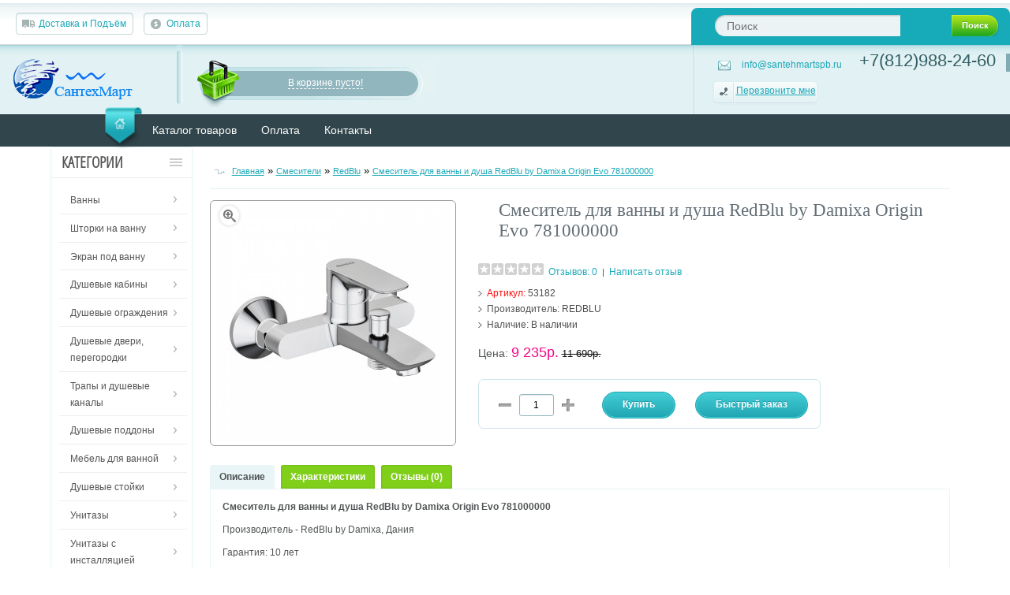

--- FILE ---
content_type: text/html; charset=utf-8
request_url: https://santehmartspb.ru/smesiteli/redblu-2/smesitel-dlya-vanny-i-dusha-redblu-damixa-origin-evo-7810000.html
body_size: 21271
content:
<!DOCTYPE html>
<html>
<head>
<meta charset="UTF-8" />
<meta name="viewport" content="width=device-width, initial-scale=1, maximum-scale=1">
<title>Смеситель для ванны и душа RedBlu by Damixa Origin Evo 781000000 - купить в СПб</title>
<base href="//santehmartspb.ru/" />
<meta name="description" content="В продаже Смеситель для ванны и душа RedBlu by Damixa Origin Evo 781000000. Есть бесплатная доставка по городу. Официальная гарантия от REDBLU. Звоните." />
<meta name="keywords" content="REDBLU, Смеситель для ванны и душа RedBlu by Damixa Origin Evo 781000000, купить, СПб, купить с доставкой, по акции, распродажа, от производителя, большой выбор, доставка бесплатно, кран, смеситель" />
<meta property="og:description" content=" В продаже Смеситель для ванны и душа RedBlu by Damixa Origin Evo 781000000. Есть бесплатная доставка по городу. Официальная гарантия от REDBLU. Звоните." />
<meta property="og:title" content="Смеситель для ванны и душа RedBlu by Damixa Origin Evo 781000000 - купить в СПб" />
<meta property="og:type" content="website" />
<meta property="og:url" content="https://santehmartspb.ru/smesiteli/redblu-2/smesitel-dlya-vanny-i-dusha-redblu-damixa-origin-evo-7810000.html" />
<meta property="og:image" content="https://santehmartspb.ru/image/cache/data/li/default/eeeb0ea1ee7e56f56f86e63cfc6b33b-300x300.jpeg" />
<meta property="og:site_name" content="Интернет-магазин Сантехмарт" />
<link href="https://santehmartspb.ru/smesiteli/redblu-2/smesitel-dlya-vanny-i-dusha-redblu-damixa-origin-evo-7810000.html" rel="canonical" />
<link rel="stylesheet" type="text/css" href="catalog/view/theme/online-ts/stylesheet/stylesheet.css" />
<link rel="stylesheet" type="text/css" href="catalog/view/theme/online-ts/stylesheet/responsive.css" />
<link rel="icon" href="https://santehmartspb.ru/favicon120.png" type="image/png">
<link rel="icon" href="https://santehmartspb.ru/favicon.ico" type="image/x-icon">
<link rel="stylesheet" type="text/css" href="catalog/view/javascript/jquery/colorbox/colorbox.css" media="screen" />
<link rel="stylesheet" type="text/css" href="catalog/view/theme/online-ts/stylesheet/yo-menu/yo-fm.css" media="screen" />
<link rel="stylesheet" type="text/css" href="catalog/view/theme/default/stylesheet/font-awesome.css" media="screen" />
<link rel="stylesheet" type="text/css" href="catalog/view/theme/default/stylesheet/clicker-style.css" media="screen" />
<link rel="stylesheet" type="text/css" href="catalog/view/javascript/jquery/colorbox-1.5.4/colorbox.css" media="screen" />
<link rel="stylesheet" type="text/css" href="catalog/view/theme/default/stylesheet/product_statuses.css" media="screen" />
<script type="text/javascript" src="catalog/view/javascript/jquery/jquery-1.7.1.min.js"></script>
<script type="text/javascript" src="catalog/view/javascript/jquery/ui/jquery-ui-1.8.16.custom.min.js"></script>
<link rel="stylesheet" type="text/css" href="catalog/view/javascript/jquery/ui/themes/ui-lightness/jquery-ui-1.8.16.custom.css" />
<script type="text/javascript" src="catalog/view/javascript/jquery/ui/external/jquery.cookie.js"></script>
<script type="text/javascript" src="catalog/view/theme/online-ts/js/jquery/colorbox/jquery.colorbox.js"></script>
<link rel="stylesheet" type="text/css" href="catalog/view/theme/online-ts/js/jquery/colorbox/colorbox.css" media="screen" />
<script defer type="text/javascript" src="catalog/view/javascript/jquery/tabs.js"></script>
<script defer type="text/javascript" src="catalog/view/theme/online-ts/js/common.js"></script>
<script defer type="text/javascript" src="catalog/view/theme/online-ts/js/add_bc.js"></script>
<script defer type="text/javascript" src="catalog/view/theme/online-ts/js/cloud-zoom.1.0.2.min.js"></script>
<script type="text/javascript" src="catalog/view/theme/online-ts/js/category-slide.js"></script>
<script type="text/javascript" src="catalog/view/theme/online-ts/js/jquery/contac/jquery.validate.pack.js"></script>
<script type="text/javascript" src="catalog/view/theme/online-ts/js/jquery/libs/jlibs_uncompressed.js"></script>
<script defer type="text/javascript" src="catalog/view/theme/online-ts/js/addtocopy.js"></script>
<style>
  #ctrlcopy {
	height:1px;
	overflow:hidden;
	position:absolute;
	width:1px;
	margin: 5px 0 0 -1px;
	line-height:0;
	opacity: 0;
  }
</style>
<script type="text/javascript">
(function($){

	//define the new for the plugin ans how to call it	
	$.fn.contac = function(options) {
		//set default options  
		var defaults = {
			url: 'catalog/view/theme/online-ts/js/jquery/contac/mail.php',
			namer: 'Ваше имя:',
			number: 'Ваш телефон:',
			message : 'Сообщение:',
			subject : 'Сообщение контакта',
			submit : 'Отправить',
			recievedMsg : 'Спасибо за ваше обращение. В ближайшее время наш менеджер свяжется с вами. Время работы операторов по будням с 9.00-16.30',
			notRecievedMsg : 'Извините, но ваше сообщение не отправлено, попробуйте позднее',
			disclaimer: 'Пожалуйста, напишите нам, мы ценим ваше мнение',
			hideOnSubmit: false

		};

		//call in the default otions
		var options = $.extend(defaults, options);
		//act upon the element that is passed into the design    
		return this.each(function() {
			//construct the form
			var this_id_prefix = '#'+this.id+' ';
			$(this).html('<form method="" action="" id="contactF"><div id="loading"></div><div class="recallbox"><div class="dtw"><a class="rcol close" href="#">x</a><div id="callback"></div><div class="optgroup"><div class="lgrey">'+options.namer+'</div><label for="namer"></label><input id="namer" class="f_input" name="namer"/></div><div class="optgroup"><div class="lgrey">'+options.number+'</div><label for="number"></label><input id="number" class="f_input" name="number" /></div><div class="optgroup"><div class="lgrey">'+options.message+'</div><label for="message"></label><textarea id="message" name="message" class="f_textarea" rows="4" cols="30" ></textarea></div></div><div class="dbw"><input class="f_btn" type="submit" value="'+options.submit+'"/></div></div></form>');
			
			$(".openrecall, .recallbox .close").click(function(){
				$(".recallbox").slideToggle("slow");
				$(this).toggleClass("active");
			});
			
			
			//validate the form 
			$(this_id_prefix+"#contactF").validate({
				//set the rules for the fild names
				rules: {
					namer: {
						required: true,
						minlength: 2
					},
					number: {
						required: true,
						minlength: 6,
						number: true
					},
					
					message: {
						required: true
					}
				},
				//set messages to appear inline
					messages: {
						namer: "",
						number: "",
						message: ""
					},			

				submitHandler: function() {
					$(this_id_prefix+'.optgroup').hide();
					$(this_id_prefix+'.f_btn').hide();
					$(this_id_prefix+'#loading').show();
				$.ajax({
				  type: 'POST',
				  url: options.url,
				  data: {subject:options.subject, namer:$(this_id_prefix+'#namer').val(), number:$(this_id_prefix+'#number').val(), message:$(this_id_prefix+'#message').val()},
				  success: function(data){
										$(this_id_prefix+'#loading').css({display:'none'}); 
										if( data == 'success') {
											$(this_id_prefix+'#callback').show().append(options.recievedMsg);
											if(options.hideOnSubmit == true) {
												//hide the tab after successful submition if requested
												$(this_id_prefix+'#contactF').animate({dummy:1}, 2000).animate({"marginLeft": "-=450px"}, "slow");
												$(this_id_prefix+'div#contac_inner').animate({dummy:1}, 2000).animate({"marginLeft": "-=447px"}, "slow").animate({"marginLeft": "+=5px"}, "fast"); 
												$(this_id_prefix+'#overlay').css({display: 'none'});	
											}
										} else {
											$(this_id_prefix+'#callback').show().append(options.notRecievedMsg);
											setTimeout(function(){
												$(this_id_prefix+'.holder').show();
												$(this_id_prefix+'#callback').hide().html('');
											},2000);
										}
									},
				  error:function(){
										$(this_id_prefix+'#loading').css({display:'none'}); 
										$(this_id_prefix+'#callback').show().append(options.notRecievedMsg);
														}
				});	
				}
			});
		});
	};
 
})(jQuery);
$(function(){
    $('#contac').contac({
    subject: 'feedback URL:'+location.href});
});
</script><link rel="stylesheet" type="text/css" href="catalog/view/theme/online-ts/js/jquery/contac/contac.css" />



<script type="text/javascript" src="catalog/view/javascript/jquery/tabs.js"></script>
<script type="text/javascript" src="catalog/view/javascript/jquery/colorbox/jquery.colorbox-min.js"></script>
<script type="text/javascript" src="catalog/view/javascript/jquery/yo-menu/jquery.menu-aim.js"></script>
<script type="text/javascript" src="catalog/view/javascript/jquery/jquery.cycle.js"></script>
<script type="text/javascript" src="catalog/view/javascript/clicker.js"></script>
<script type="text/javascript" src="catalog/view/javascript/jquery/colorbox-1.5.4/jquery.colorbox.js"></script>
<script type="text/javascript" src="catalog/view/javascript/search_suggestion.js"></script>
<!--[if IE 7]> 
<link rel="stylesheet" type="text/css" href="catalog/view/theme/online-ts/stylesheet/ie7.css" />
<![endif]-->
<!--[if IE 8]> 
<link rel="stylesheet" type="text/css" href="catalog/view/theme/online-ts/stylesheet/ie8.css" />
<![endif]-->
<!--[if lt IE 7]>
<link rel="stylesheet" type="text/css" href="catalog/view/theme/online-ts/stylesheet/ie6.css" />
<script type="text/javascript" src="catalog/view/javascript/DD_belatedPNG_0.0.8a-min.js"></script>
<script type="text/javascript">
DD_belatedPNG.fix('#logo img');
</script>
<![endif]-->
<script type="text/javascript"><!--
$("button.close").click(function () {
   $("#modal-login").css("display", "none");
});
//--></script>

<style type="text/css">
body {
    background: url("catalog/view/theme/online-ts/image/#FFFFFF") repeat-x scroll center top transparent;
    background: #FFFFFF;
}
h1 {
    color: #333333;    font-size: 22px;}
h2 {
    color: #333333;    font-size: 13px;}
a, a b,
.list-manuf a,
.breadcrumb a,
.contacts-left-header a span.callback {
    color: #1CA9B8;
}
#footer .column a {
	color: #000000;    font-size: 13px;}
a:hover,
.links > ul > li > a:hover,
.box-product .name a:hover,
.owl-carousel .name a:hover,
#footer .column a:hover,
.category-list ul li a:hover span,
.breadcrumb a:hover,
#menu > ul > li > div > ul > li.children > div a:hover,
.box-content > ul > li > a:hover,
.list-manuf a:hover,
.product-grid .name a:hover,
#welcome a:hover,
.box-content > ul > li ul > li > a.active {
    color: #2bab1f;
}
a.button, input.button {
    color: #FFFFFF;    font-size: 12px;    background: linear-gradient(#45CED6 , #1EA5B2) repeat scroll 0 0 rgba(0, 0, 0, 0);	border: 1px solid #1EA5B2;	box-shadow: 0 0 0 1px #45CED6  inset;}
a.button, input.button {
		filter: progid:DXImageTransform.Microsoft.gradient( startColorstr='#45CED6 ', endColorstr='#1EA5B2',GradientType=0 );
		background: -ms-linear-gradient(#45CED6 , #1EA5B2) repeat scroll 0 0 rgba(0, 0, 0, 0);}
.box-product .cart input.button,
.product-grid .cart input.button,
.owl-carousel .cart input.button,
.product-list .cart input.button {
	filter: progid:DXImageTransform.Microsoft.gradient( startColorstr='#45CED6 ', endColorstr='#1EA5B2',GradientType=0 ), progid:DXImageTransform.Microsoft.AlphaImageLoader(src="catalog/view/theme/online-ts/image/cartorder.png");
}
.box-product .cart, .product-grid .cart, .owl-item .cart, .product-list .cart, .product-grid > div .cart_divshadowwidth768 {
	background: linear-gradient(#45CED6 , #1EA5B2) repeat scroll 0 0 rgba(0, 0, 0, 0);	border: 1px solid #1EA5B2;	box-shadow: 0 0 0 1px #45CED6  inset;}
	.box-product .cart:hover, .product-grid .cart:hover, .owl-item .cart:hover, .product-list .cart:hover, .product-grid > div .cart_divshadowwidth768:hover {
		background: #1CA9B8;
	}
	a.button:hover, input.button:hover {
		background: #1CA9B8;
	}
.product-filter .list_icon,
.product-filter .grid_icon_active:hover,
.product-filter .grid_icon,
.product-filter .list_icon_active:hover {
	background-color: #1CA9B8;
}
.pagination .links b,
.pagination .links a:hover {
	border: 1px solid #1CA9B8;
}
.pagination {
    border-bottom: 1px solid #1CA9B8;
}
.product-compare a {
	background: #1CA9B8;
}
.htabs a.selected,
.htabs a:hover {
	background: #E9F5F6;	color: #4F5354;}
.htabs a {
	background: #80CF1B;	color: #FFFFFF;}
.tab-content {
	border: 1px solid #E9F5F6;
}
.product-zoom {
	background: #1CA9B8;
}
.pagination .links b {
	color: #1CA9B8;
}
.icon:hover {
	color: #1CA9B8;
}
a.button:hover, a.button.active, input.button:hover, input.button.active {
    background-color: #1CA9B8;
}
.cart-box-bottom input.button-carts:hover {
    background: #1CA9B8;
}
#menu > ul > li > a,
#menu .center-menu ul.statii a {
    color: #FFFFFF;    font-size: 16px;}
#menu > ul > li > a:hover,
#menu .center-menu ul.statii li a:hover {
	color: #FFFFFF;	border-color: #2bab1f;}
#menu .center-menu ul.statii li:hover {
	background: #000000;}
#menu > ul > li.children:hover > a,
#menu > ul > li.current.children:hover > a,
#menu > ul > li:hover > a,
#menu > ul > li.current:hover > a {
    color: #FFFFFF;}
#menu > ul > li > a.active {
    color: #FFFFFF;    font-size: 16px;}
#menu > ul > li > div > ul > li > a,
#menu > ul > li > div > ul > li > a.shadow {
    color: #4C4C4C;
}
#menu > ul > li > div > ul > li > div > ul > li > a {
    color: #4C4C4C;
}
#menu > ul > li:hover {
    background: #000000;
}
#menu,
#menu.up_to_tablet {
    background: #31464c;}
#content .box-heading {
	color: #333333;	font-size: 20px;}
.checkout a {
    color: #000000;    font-size: 12px;}
#cart .heading a {
    color: #000000;    font-size: 12px;}
#header #cart .heading a {
    color: #000000;    font-size: 12px;}
#header #cart .checkoutbuttons a {
    color: #FFFFFF;    font-size: 11px;    background: #333333;}
#header #cart .checkoutbuttons a:hover {
    background: #DDDDDD;    color: #000000;}
#footer h3 {
    color: #414141;    font-size: 16px;    background: #FFFFFF;}
#footer .column {
    background: #FFFFFF;    background: #FFFFFF;    background: linear-gradient(#FFFFFF, #FFFFFF) repeat scroll 0 0 rgba(0, 0, 0, 0);    
}
}
#footer .column a {
    color: #000000;    font-size: 13px;}
#column-left .box.category, #column-right .box.category {
    background: #F5FAFB;
}
ul.box-category li a {
    font-size: 13px;    color: #000000;    text-shadow: ;}
ul.box-category > li ul > li > a {
	font-size: 13px;    color: #000000;}
ul.box-category > li ul > li ul > li > a {
	font-size: 13px;    color: #000000;}
ul.box-category > li + li,
ul.box-category > li ul > li + li {
    border-top-color: #D2D2CE;
}
ul.box-category li > ul {
    border-top-color: #2BAB1F;
}
ul.box-category li:hover {
    background: #F5FAFB;
}
ul.box-category li a:hover,
ul.box-category > li ul > li:hover > a {
    color: #2BAB1F;
}
.icon-plus:before {
    color: #2BAB1F;    font-size: 12px;}
ul.box-category a.category-button.detailed .icon-plus:before {
    color: #2BAB1F;    font-size: 12px;}
.box-category > ul > li.back > div > ul > li > a {
    color: #000000;    font-size: 13px;}
.box-category > ul > li.back > div > ul > li > ul > li > a {
    color: #000000;    font-size: 13px;}
.box-category > ul > li.active.back > div > ul > li > a {
    color: #000000;    font-size: 13px;}
.box-category > ul > li.active.back > div > ul > li > ul > li > a {
    color: #000000;    font-size: 13px;}
.category-list ul li a span {
    color: #000000;    font-size: 13px;}
.box-product .price,
.owl-carousel .price {
    color: #EC005C;    font-size: 18px;}
.jcarousel-skin-carousel .price {
    color: #EC005C;    font-size: 18px;}
.product-list.module > div .price {
    color: #EC005C;    font-size: 18px;}
.box-product .price-new,
.owl-carousel .price-new,
.tovar_day .price-new {
    color: #EC005C;    font-size: 18px;}
.product-list.module > div .price .price-new {
    color: #EC005C;    font-size: 18px;}
.box-product .price-old,
.owl-carousel .price-old,
.tovar_day .price-old {
    color: #777777;    font-size: 12px;}
.jcarousel-skin-carousel .price-old {
    color: #777777;    font-size: 12px;}
.product-list.module > div .price .price-old {
    color: #777777;    font-size: 12px;}
.product-list.module .name a {
    color: #326064;    font-size: 13px;}
.box-product .name a,
.owl-carousel .name a {
    color: #326064;    font-size: 13px;}
#content .box-product .description_hover,
#content .box-product .description_no_hover {
	color: #326064;    font-size: 12px;}
.jcarousel-skin-carousel .name a {
    color: #326064;    font-size: 13px;}
.product-list > div .price {
    color: #F60587;    font-size: 18px;}
.product-grid > div .price {
    color: #F60587;    font-size: 18px;}
.product-list > div .price-new {
    color: #F60587;    font-size: 18px;}
.product-grid > div .price-new {
    color: #F60587;    font-size: 18px;}
.product-list > div .price-old {
    color: #000000;    font-size: 14px;}
.product-grid > div .price-old {
    color: #000000;    font-size: 14px;}
.product-list > div .name a {
    color: #000000;    font-size: 14px;}
.product-grid > div .name a {
    color: #000000;    font-size: 14px;}
.category-info p {
        }
.manufacturer-info p {
    color: #000000;    font-size: 12px;}
.box-heading {
    color: #333333;    font-size: 20px;}
.product-info h1 {
    color: #636E75;    font-size: 23px;}
.product-info .options .option span.bold {
	color: #000000;    font-size: 12px;}
.product-info .price-style {
    color: #F60587;    font-size: 18px;}
.product-info .price-new {
    color: #F60587;    font-size: 18px;}
.product-info .price-old {
    color: #111111;    font-size: 13px;}
.product-info .option b {
    color: #000000;    font-size: 12px;}
.timejob_footer h4 {
        }
.timejob_footer p,
.pay_social h4 {
    color: #FFFFFF;    font-size: 13px;}
.questions_footer h4 {
        }
.questions_footer p {
    color: #94A4A3;    font-size: 12px;}
.menu-categories a.category-button,
.menu-categories a.category-button.detailed {
        }
.menu-categories > div ul li a.name {
        }
.menu-categories > div ul li > div ul li a {
        }
.statii-footer {
    color: #ffffff;	font-size: 13px;
}
.statii-footer > ul > li > a {
    color: #ffffff;    font-size: 13px;}
.bottom-footer {
    background: #22373D;    background: #31464C;    background: linear-gradient(#22373D, #31464C) repeat scroll 0 0 rgba(0, 0, 0, 0);    
}
.footer-niz {
    background-color: #E2F1F3;
}
.footer-niz {
    color: #91B6BE;
	font-size: 12px;
}
.bottom-footer-text {
    color: #94A4A3;    font-size: 12px;	background: #F5FAFB;}
.yesselect, .yesselect1, .yesselect2, .yesselect3, .yesselect4, .yesselect5, .yesselect6, .yesselect7, .yesselect8, .yesselect9, .yesselect10, .yesselectchek, .yesselectchek1, .yesselectchek2, .yesselectchek3, .yesselectchek4, .yesselectchek5, .yesselectchek6, .yesselectchek7, .yesselectchek8, .yesselectchek9, .yesselectchek10, .yesselect10000, .yesselect10001, .yesselect10002, .yesselect10003, .yesselect10004, .yesselect10005, .yesselect10006, .yesselect10007, .yesselect10008, .yesselect10009, .yesselect10010, .yesselectchek10000, .yesselectchek10001, .yesselectchek10002, .yesselectchek10003, .yesselectchek10004, .yesselectchek10005, .yesselectchek10006, .yesselectchek10007, .yesselectchek10008, .yesselectchek10009, .yesselectchek10010 {
        background: #2E85BC;
    border-color: #2E85BC;
        color: #ffffff;    
}
.product-list .description-list {
	color: #326064;    font-size: 12px;}
.description_hover, .description_no_hover {
	color: #326064;    font-size: 12px;}
.box-product .image .stiker-module-popular,
.product-grid .image .stiker-module-popular,
.product-list .image .stiker-module-popular,
.owl-item .image .stiker-module-popular,
.product-info .image .stiker-popular-product {
	background: linear-gradient(#67C41B, #39B11E) repeat scroll 0 0 rgba(0, 0, 0, 0); 
	color: #FFFFFF;}
.box-product .image .stiker-module-new,
.product-grid .image .stiker-module-new,
.product-list .image .stiker-module-new,
.owl-item .image .stiker-module-new,
.product-info .image .stiker-new-product {
	background: linear-gradient(#45CED6, #1EA5B2) repeat scroll 0 0 rgba(0, 0, 0, 0); 
	color: #FFFFFF;}
.box-product .image .stiker-module-special,
.product-grid .image .stiker-module-special,
.product-list .image .stiker-module-special,
.owl-item .image .stiker-module-special,
.product-info .image .stiker-special-product {
	background: linear-gradient(#FF52C6, #ED259A) repeat scroll 0 0 rgba(0, 0, 0, 0);	color: #FFFFFF;}
#menu .center-menu > ul > li > a, #menu .mobile_menu_trigger {
	border-bottom: 4px solid #31464c;	color: #FFFFFF;	font-size: 16px;}
#menu .center-menu > ul > li.current > a {
	border-bottom: 4px solid #2bab1f;}
#menu .center-menu > ul > li:hover > a {
	background: #000000;	color: #FFFFFF;}
#menu .center-menu > ul > li > div > ul > li > a.shadow {
	color: #4C4C4C;}
#menu .center-menu > ul > li ul > li > a {
	color: #4C4C4C;}
#menu .center-menu > ul.menu-ul > li:hover > a.home {
	border-bottom: 4px solid #31464c;}
</style>
<!--[if IE 9]> 
	<style type="text/css">
.box-product .cart input.button,
.product-grid .cart input.button,
.owl-carousel .cart input.button,
.product-list .cart input.button,
a.button, input.button {
	filter: none;
	background-color: #45CED6 ;}

.box-product .cart, .product-grid .cart, .owl-item .cart {
	background: #45CED6 ;}
#content .box-product > div .image:hover .product-zoom,
#content .product-grid > div .image:hover .product-zoom,
#content .product-list > div .image:hover .product-zoom,
#content .owl-item > div .image:hover .product-zoom {
    display: none;
}
	</style>
<![endif]-->
<!--[if IE]>
<style type="text/css">
    .box-product > div:hover .product-zoom, .product-grid > div:hover .product-zoom, .owl-item > div:hover .product-zoom {
        display: none;
    }
    #menu > ul > li > a,
    .box-heading {
    font-size: 14px;
    }
    #menu > ul > li.children:hover > a,
    #menu > ul > li.current.children:hover > a {
        padding: 6px 0;
    }
</style>
<![endif]-->
</head>
<body>
<div class="header_top">
<div class="header_top_center">
	<div class="head-statii-top-line">
	<ul>
															<li><a href="https://santehmartspb.ru/informaciya-o-dostavke.html"  class="shipping">
					Доставка и Подъём					</a></li>
													<li><a href="https://santehmartspb.ru/oplata.html"  class="pay">
					Оплата					</a></li>
								
				
		</ul>
	</div>
		<div id="search">
	<div class="button-search">Поиск</div>
	<input type="text" name="search" placeholder="Поиск" value="" />
	</div>
	<div class="lang-curr">
					</div>
</div>
</div>
<div id="header_block">
<div class="header_block_child">
<div class="header_block_children">
<div id="header">
    <div class="bg-header">
            <div class="logo"><a href="https://santehmartspb.ru/"><img src="santehmart.png" title="Интернет-магазин Сантехмарт" alt="Интернет-магазин Сантехмарт" /></a></div>
      	  <div id="search_tablet">
	  <div class="button-search">Поиск</div>
	  <input type="text" name="search" placeholder="Поиск" value="" />
	  </div>	
	  <div class="bg-header-line"></div>
	  <div class="line-search-cart-header">
		<div id="cart">
  <div class="heading">
      <div class="background"></div>
      <div class="mini_header_cart">
                           <a class="cart_empty" id="cart-total"><span>В корзине пусто!</span></a>
                   </div>
  </div>
    <div class="contentwrapper tablet_hide">
  <div class="content active">
        <div class="empty">В корзине пусто!</div>
      </div>
</div>
</div>
<script type="text/javascript">

function removefunctop(prodid,prodname,prodprice,prodq) {
window.dataLayer = window.dataLayer || [];

var temp1=prodprice.slice(0, -2);
temp1=temp1.replace(/ /g,''); 
var temp2=+temp1;

var temp3=+prodq;

dataLayer.push({
    "ecommerce": {
        "remove": {
            "products": [
                {
                    "id": prodid,
		    "price": temp2,
                    "quantity": temp3,
                    "name": prodname
                }
            ]
        }
    }
});
}
</script>	  </div>
            <div class="callback-header">
	  <div class="contacts-left-header">
	  <a href="mailto: info@santehmartspb.ru"><span class="e-mail">info@santehmartspb.ru</span></a>
	  <a class="openrecall"><span class="callback">Перезвоните мне</span></a>
	  <div id="contac"></div>
	  </div>
	  								  	  		  <div class="contacts-right-header">
		  							<span style="color: #326064; font-size: 22px; line-height: 18px; padding-bottom: 6px;"<br>+7(812)988-24-60<br></span>					  		  </div>
	  	  </div>
              <div class="header_links_cart"> 
            <div class="links">
                <ul>
                    <li><a href="https://santehmartspb.ru/">Главная</a></li>
                    <li><a href="https://santehmartspb.ru/wishlist/">Закладки (0)</a></li>
                    <li><a href="https://santehmartspb.ru/checkout/">Оформление заказа</a></li>
                    <li class="to-gadjet"><a href="https://santehmartspb.ru/shopping-cart/">Корзина покупок</a></li>
 																																			<li class="none-statii"><a href="https://santehmartspb.ru">Каталог товаров</a></li>
																									<li class="none-statii"><a href="https://santehmartspb.ru/oplata.html">Оплата</a></li>
																																									<li class="none-statii"><a href="https://santehmartspb.ru/kontakty.html">Контакты</a></li>
																																																																									<li class="mobile-s"><a href="https://santehmartspb.ru/informaciya-o-dostavke.html"  class="shipping">
								Доставка и Подъём								</a></li>
																						<li class="mobile-s"><a href="https://santehmartspb.ru/oplata.html"  class="pay">
								Оплата								</a></li>
														
							
				                </ul>
            </div>
        </div>
</div>
</div>
				<div id="menu" class="none-statii">
					<div class="center-menu">
											<ul class="statii">
							<li class="home_li"><a href="https://santehmartspb.ru/" class="home">&nbsp;</a></li>
																																								<li><a href="https://santehmartspb.ru">Каталог товаров</a></li>
																												<li><a href="https://santehmartspb.ru/oplata.html">Оплата</a></li>
																																														<li><a href="https://santehmartspb.ru/kontakty.html">Контакты</a></li>
																																																						</ul>
												
				</div>
</div>
</div>
</div>
<div id="container">
<div id="notification"></div><div id="column-left">
    <div id="yomenu-1" class="box">
    <div class="box-heading fm-toggle"><span>Категории</span></div>
    <div class="box-content">
    <ul class="yo-fm fm-one ">
                  <li class="cid-96"> <a href="https://santehmartspb.ru/vanny/" class="fm-parent">
                        <span>Ванны</span> </a>
                        <ul>
                                        <li class="cid-96-97"> <a href="https://santehmartspb.ru/vanny/akrilovye-vanny/" class="">
                                    <span>Акриловые ванны</span> </a>
                      </li>
                                        <li class="cid-96-257"> <a href="https://santehmartspb.ru/vanny/gidromassazhnye-vanny/" class="">
                                    <span>Гидромассажные ванны</span> </a>
                      </li>
                                        <li class="cid-96-212"> <a href="https://santehmartspb.ru/vanny/iskusstvennyj-kamen/" class="">
                                    <span>Искусственный камень</span> </a>
                      </li>
                                        <li class="cid-96-194"> <a href="https://santehmartspb.ru/vanny/stalnye-vanny/" class="">
                                    <span>Стальные ванны</span> </a>
                      </li>
                                        <li class="cid-96-649"> <a href="https://santehmartspb.ru/vanny/uglovye-vanny/" class="">
                                    <span>Угловые ванны</span> </a>
                      </li>
                                        <li class="cid-96-120"> <a href="https://santehmartspb.ru/vanny/chugunnye-vanny/" class="">
                                    <span>Чугунные ванны</span> </a>
                      </li>
                            </ul>
                      </li>
                        <li class="cid-187"> <a href="https://santehmartspb.ru/shtorki-dlya-vanny/" class="fm-parent">
                        <span>Шторки на ванну</span> </a>
                        <ul>
                                        <li class="cid-187-544"> <a href="https://santehmartspb.ru/shtorki-dlya-vanny/1marka-8/" class="">
                                    <span>1Marka</span> </a>
                      </li>
                                        <li class="cid-187-678"> <a href="https://santehmartspb.ru/shtorki-dlya-vanny/abber-6/" class="">
                                    <span>Abber</span> </a>
                      </li>
                                        <li class="cid-187-547"> <a href="https://santehmartspb.ru/shtorki-dlya-vanny/ampm-14/" class="">
                                    <span>AM.PM</span> </a>
                      </li>
                                        <li class="cid-187-548"> <a href="https://santehmartspb.ru/shtorki-dlya-vanny/aquanet-6/" class="">
                                    <span>Aquanet</span> </a>
                      </li>
                                        <li class="cid-187-746"> <a href="https://santehmartspb.ru/shtorki-dlya-vanny/aquatek-7/" class="">
                                    <span>Aquatek</span> </a>
                      </li>
                                        <li class="cid-187-549"> <a href="https://santehmartspb.ru/shtorki-dlya-vanny/avek-5/" class="">
                                    <span>Avek</span> </a>
                      </li>
                                        <li class="cid-187-561"> <a href="https://santehmartspb.ru/shtorki-dlya-vanny/bandhours-3/" class="">
                                    <span>BandHours</span> </a>
                      </li>
                                        <li class="cid-187-551"> <a href="https://santehmartspb.ru/shtorki-dlya-vanny/cezares-5/" class="">
                                    <span>Cezares</span> </a>
                      </li>
                                        <li class="cid-187-715"> <a href="https://santehmartspb.ru/shtorki-dlya-vanny/damixa-8/" class="">
                                    <span>Damixa</span> </a>
                      </li>
                                        <li class="cid-187-552"> <a href="https://santehmartspb.ru/shtorki-dlya-vanny/gemy-7/" class="">
                                    <span>Gemy</span> </a>
                      </li>
                                        <li class="cid-187-556"> <a href="https://santehmartspb.ru/shtorki-dlya-vanny/ravak-6/" class="">
                                    <span>Ravak</span> </a>
                      </li>
                                        <li class="cid-187-557"> <a href="https://santehmartspb.ru/shtorki-dlya-vanny/rgw-4/" class="">
                                    <span>RGW</span> </a>
                      </li>
                                        <li class="cid-187-641"> <a href="https://santehmartspb.ru/shtorki-dlya-vanny/sole-5/" class="">
                                    <span>Sole</span> </a>
                      </li>
                                        <li class="cid-187-560"> <a href="https://santehmartspb.ru/shtorki-dlya-vanny/metakam-3/" class="">
                                    <span>МетаКам</span> </a>
                      </li>
                                        <li class="cid-187-543"> <a href="https://santehmartspb.ru/shtorki-dlya-vanny/triton-5/" class="">
                                    <span>Тритон</span> </a>
                      </li>
                            </ul>
                      </li>
                        <li class="cid-310"> <a href="https://santehmartspb.ru/ekran-pod-vannu/" class="fm-parent">
                        <span>Экран под ванну</span> </a>
                        <ul>
                                        <li class="cid-310-562"> <a href="https://santehmartspb.ru/ekran-pod-vannu/alavann-1/" class="">
                                    <span>Alavann</span> </a>
                      </li>
                                        <li class="cid-310-690"> <a href="https://santehmartspb.ru/ekran-pod-vannu/cersanit-10/" class="">
                                    <span>Cersanit</span> </a>
                      </li>
                                        <li class="cid-310-727"> <a href="https://santehmartspb.ru/ekran-pod-vannu/triton-8/" class="">
                                    <span>Triton</span> </a>
                      </li>
                                        <li class="cid-310-689"> <a href="https://santehmartspb.ru/ekran-pod-vannu/kaksa-1/" class="">
                                    <span>КАКСА-А</span> </a>
                      </li>
                                        <li class="cid-310-663"> <a href="https://santehmartspb.ru/ekran-pod-vannu/metakam-5/" class="">
                                    <span>МетаКам</span> </a>
                      </li>
                            </ul>
                      </li>
                        <li class="cid-2"> <a href="https://santehmartspb.ru/dushevye-kabiny/" class="fm-parent">
                        <span>Душевые кабины</span> </a>
                        <ul>
                                        <li class="cid-2-403"> <a href="https://santehmartspb.ru/dushevye-kabiny/ampm-10/" class="">
                                    <span>AM.PM</span> </a>
                      </li>
                                        <li class="cid-2-624"> <a href="https://santehmartspb.ru/dushevye-kabiny/aquanet-8/" class="">
                                    <span>Aquanet</span> </a>
                      </li>
                                        <li class="cid-2-3"> <a href="https://santehmartspb.ru/dushevye-kabiny/bandhours/" class="">
                                    <span>BandHours</span> </a>
                      </li>
                                        <li class="cid-2-492"> <a href="https://santehmartspb.ru/dushevye-kabiny/domani-spa-1/" class="">
                                    <span>Domani-Spa</span> </a>
                      </li>
                                        <li class="cid-2-94"> <a href="https://santehmartspb.ru/dushevye-kabiny/erlit/" class="">
                                    <span>Erlit</span> </a>
                      </li>
                                        <li class="cid-2-249"> <a href="https://santehmartspb.ru/dushevye-kabiny/grossman-1/" class="">
                                    <span>GROSSMAN</span> </a>
                      </li>
                                        <li class="cid-2-603"> <a href="https://santehmartspb.ru/dushevye-kabiny/mario-1/" class="">
                                    <span>Mario</span> </a>
                      </li>
                                        <li class="cid-2-80"> <a href="https://santehmartspb.ru/dushevye-kabiny/niagara-1/" class="">
                                    <span>Niagara</span> </a>
                      </li>
                                        <li class="cid-2-15"> <a href="https://santehmartspb.ru/dushevye-kabiny/oporto-shower/" class="">
                                    <span>OPORTO Shower</span> </a>
                      </li>
                                        <li class="cid-2-245"> <a href="https://santehmartspb.ru/dushevye-kabiny/parly-1/" class="">
                                    <span>PARLY</span> </a>
                      </li>
                                        <li class="cid-2-190"> <a href="https://santehmartspb.ru/dushevye-kabiny/polar/" class="">
                                    <span>Polar</span> </a>
                      </li>
                                        <li class="cid-2-441"> <a href="https://santehmartspb.ru/dushevye-kabiny/sean-1/" class="">
                                    <span>Sean</span> </a>
                      </li>
                                        <li class="cid-2-44"> <a href="https://santehmartspb.ru/dushevye-kabiny/timo/" class="">
                                    <span>TIMO</span> </a>
                      </li>
                                        <li class="cid-2-41"> <a href="https://santehmartspb.ru/dushevye-kabiny/triton/" class="">
                                    <span>TRITON</span> </a>
                      </li>
                            </ul>
                      </li>
                        <li class="cid-162"> <a href="https://santehmartspb.ru/dushevye-ograzhdeniya/" class="fm-parent">
                        <span>Душевые ограждения</span> </a>
                        <ul>
                                        <li class="cid-162-679"> <a href="https://santehmartspb.ru/dushevye-ograzhdeniya/abber-7/" class="">
                                    <span>Abber</span> </a>
                      </li>
                                        <li class="cid-162-446"> <a href="https://santehmartspb.ru/dushevye-ograzhdeniya/alex-baitler/" class="">
                                    <span>Alex Baitler</span> </a>
                      </li>
                                        <li class="cid-162-399"> <a href="https://santehmartspb.ru/dushevye-ograzhdeniya/ampm-8/" class="">
                                    <span>AM.PM</span> </a>
                      </li>
                                        <li class="cid-162-606"> <a href="https://santehmartspb.ru/dushevye-ograzhdeniya/aquanet-7/" class="">
                                    <span>Aquanet</span> </a>
                      </li>
                                        <li class="cid-162-744"> <a href="https://santehmartspb.ru/dushevye-ograzhdeniya/aquatek-5/" class="">
                                    <span>Aquatek</span> </a>
                      </li>
                                        <li class="cid-162-335"> <a href="https://santehmartspb.ru/dushevye-ograzhdeniya/avek-1/" class="">
                                    <span>AVEK</span> </a>
                      </li>
                                        <li class="cid-162-210"> <a href="https://santehmartspb.ru/dushevye-ograzhdeniya/bandhours-2/" class="">
                                    <span>BandHours</span> </a>
                      </li>
                                        <li class="cid-162-473"> <a href="https://santehmartspb.ru/dushevye-ograzhdeniya/belbagno/" class="">
                                    <span>BelBagno</span> </a>
                      </li>
                                        <li class="cid-162-269"> <a href="https://santehmartspb.ru/dushevye-ograzhdeniya/cezares-1/" class="">
                                    <span>Cezares</span> </a>
                      </li>
                                        <li class="cid-162-714"> <a href="https://santehmartspb.ru/dushevye-ograzhdeniya/damixa-7/" class="">
                                    <span>Damixa</span> </a>
                      </li>
                                        <li class="cid-162-222"> <a href="https://santehmartspb.ru/dushevye-ograzhdeniya/erlit-2/" class="">
                                    <span>ERLIT</span> </a>
                      </li>
                                        <li class="cid-162-361"> <a href="https://santehmartspb.ru/dushevye-ograzhdeniya/gemy-3/" class="">
                                    <span>GEMY</span> </a>
                      </li>
                                        <li class="cid-162-239"> <a href="https://santehmartspb.ru/dushevye-ograzhdeniya/iddis-2/" class="">
                                    <span>IDDIS</span> </a>
                      </li>
                                        <li class="cid-162-208"> <a href="https://santehmartspb.ru/dushevye-ograzhdeniya/niagara-2/" class="">
                                    <span>Niagara</span> </a>
                      </li>
                                        <li class="cid-162-702"> <a href="https://santehmartspb.ru/dushevye-ograzhdeniya/nova/" class="">
                                    <span>Niagara Nova</span> </a>
                      </li>
                                        <li class="cid-162-209"> <a href="https://santehmartspb.ru/dushevye-ograzhdeniya/oporto-shower-2/" class="">
                                    <span>Oporto Shower</span> </a>
                      </li>
                                        <li class="cid-162-246"> <a href="https://santehmartspb.ru/dushevye-ograzhdeniya/parly-2/" class="">
                                    <span>PARLY</span> </a>
                      </li>
                                        <li class="cid-162-435"> <a href="https://santehmartspb.ru/dushevye-ograzhdeniya/rgw-2/" class="">
                                    <span>RGW</span> </a>
                      </li>
                                        <li class="cid-162-780"> <a href="https://santehmartspb.ru/dushevye-ograzhdeniya/santek-7/" class="">
                                    <span>Santek</span> </a>
                      </li>
                                        <li class="cid-162-592"> <a href="https://santehmartspb.ru/dushevye-ograzhdeniya/sole-4/" class="">
                                    <span>Sole</span> </a>
                      </li>
                                        <li class="cid-162-214"> <a href="https://santehmartspb.ru/dushevye-ograzhdeniya/triton-3/" class="">
                                    <span>Triton</span> </a>
                      </li>
                                        <li class="cid-162-711"> <a href="https://santehmartspb.ru/dushevye-ograzhdeniya/veconi-3/" class="">
                                    <span>Veconi</span> </a>
                      </li>
                                        <li class="cid-162-472"> <a href="https://santehmartspb.ru/dushevye-ograzhdeniya/akvaton-2/" class="">
                                    <span>Акватон</span> </a>
                      </li>
                                        <li class="cid-162-363"> <a href="https://santehmartspb.ru/dushevye-ograzhdeniya/metakam-1/" class="">
                                    <span>МетаКам</span> </a>
                      </li>
                            </ul>
                      </li>
                        <li class="cid-341"> <a href="https://santehmartspb.ru/dushevye-dveri/" class="fm-parent">
                        <span>Душевые двери, перегородки</span> </a>
                        <ul>
                                        <li class="cid-341-680"> <a href="https://santehmartspb.ru/dushevye-dveri/abber-8/" class="">
                                    <span>Abber</span> </a>
                      </li>
                                        <li class="cid-341-461"> <a href="https://santehmartspb.ru/dushevye-dveri/ampm-12/" class="">
                                    <span>AM.PM</span> </a>
                      </li>
                                        <li class="cid-341-659"> <a href="https://santehmartspb.ru/dushevye-dveri/aquanet-10/" class="">
                                    <span>Aquanet</span> </a>
                      </li>
                                        <li class="cid-341-745"> <a href="https://santehmartspb.ru/dushevye-dveri/aquatek-6/" class="">
                                    <span>Aquatek</span> </a>
                      </li>
                                        <li class="cid-341-342"> <a href="https://santehmartspb.ru/dushevye-dveri/avek-4/" class="">
                                    <span>Avek</span> </a>
                      </li>
                                        <li class="cid-341-447"> <a href="https://santehmartspb.ru/dushevye-dveri/band-hours-2/" class="">
                                    <span>Band Hours</span> </a>
                      </li>
                                        <li class="cid-341-344"> <a href="https://santehmartspb.ru/dushevye-dveri/cezares-4/" class="">
                                    <span>Cezares</span> </a>
                      </li>
                                        <li class="cid-341-427"> <a href="https://santehmartspb.ru/dushevye-dveri/gemy-5/" class="">
                                    <span>Gemy</span> </a>
                      </li>
                                        <li class="cid-341-688"> <a href="https://santehmartspb.ru/dushevye-dveri/iddis-8/" class="">
                                    <span>Iddis</span> </a>
                      </li>
                                        <li class="cid-341-495"> <a href="https://santehmartspb.ru/dushevye-dveri/omnires-3/" class="">
                                    <span>Omnires</span> </a>
                      </li>
                                        <li class="cid-341-353"> <a href="https://santehmartspb.ru/dushevye-dveri/oporto-shower-3/" class="">
                                    <span>Oporto Shower </span> </a>
                      </li>
                                        <li class="cid-341-434"> <a href="https://santehmartspb.ru/dushevye-dveri/rgw-1/" class="">
                                    <span>RGW</span> </a>
                      </li>
                                        <li class="cid-341-724"> <a href="https://santehmartspb.ru/dushevye-dveri/triton-7/" class="">
                                    <span>Triton</span> </a>
                      </li>
                                        <li class="cid-341-710"> <a href="https://santehmartspb.ru/dushevye-dveri/veconi-2/" class="">
                                    <span>Veconi</span> </a>
                      </li>
                            </ul>
                      </li>
                        <li class="cid-583"> <a href="https://santehmartspb.ru/trapy-zheloba/" class="fm-parent">
                        <span>Трапы и душевые каналы</span> </a>
                        <ul>
                                        <li class="cid-583-584"> <a href="https://santehmartspb.ru/trapy-zheloba/alcaplast-2/" class="">
                                    <span>AlcaPlast</span> </a>
                      </li>
                                        <li class="cid-583-716"> <a href="https://santehmartspb.ru/trapy-zheloba/pestan/" class="">
                                    <span>Pestan</span> </a>
                      </li>
                            </ul>
                      </li>
                        <li class="cid-318"> <a href="https://santehmartspb.ru/dushevye-poddony/" class="fm-parent">
                        <span>Душевые поддоны</span> </a>
                        <ul>
                                        <li class="cid-318-664"> <a href="https://santehmartspb.ru/dushevye-poddony/alex-baitler-3/" class="">
                                    <span>Alex Baitler</span> </a>
                      </li>
                                        <li class="cid-318-725"> <a href="https://santehmartspb.ru/dushevye-poddony/ampm-17/" class="">
                                    <span>Am.Pm</span> </a>
                      </li>
                                        <li class="cid-318-337"> <a href="https://santehmartspb.ru/dushevye-poddony/avek-2/" class="">
                                    <span>AVEK</span> </a>
                      </li>
                                        <li class="cid-318-320"> <a href="https://santehmartspb.ru/dushevye-poddony/cezares-2/" class="">
                                    <span>Cezares</span> </a>
                      </li>
                                        <li class="cid-318-726"> <a href="https://santehmartspb.ru/dushevye-poddony/damixa-9/" class="">
                                    <span>Damixa</span> </a>
                      </li>
                                        <li class="cid-318-319"> <a href="https://santehmartspb.ru/dushevye-poddony/excellent-3/" class="">
                                    <span>EXCELLENT</span> </a>
                      </li>
                                        <li class="cid-318-362"> <a href="https://santehmartspb.ru/dushevye-poddony/gemy-4/" class="">
                                    <span>GEMY</span> </a>
                      </li>
                                        <li class="cid-318-323"> <a href="https://santehmartspb.ru/dushevye-poddony/iddis-3/" class="">
                                    <span>IDDIS</span> </a>
                      </li>
                                        <li class="cid-318-496"> <a href="https://santehmartspb.ru/dushevye-poddony/omnires-4/" class="">
                                    <span>Omnires</span> </a>
                      </li>
                            </ul>
                      </li>
                        <li class="cid-177"> <a href="https://santehmartspb.ru/mebel-dlya-vannoj/" class="fm-parent">
                        <span>Мебель для ванной</span> </a>
                        <ul>
                                        <li class="cid-177-181"> <a href="https://santehmartspb.ru/mebel-dlya-vannoj/komplekt-mebeli/" class="">
                                    <span>КОМПЛЕКТЫ МЕБЕЛИ</span> </a>
                      </li>
                                        <li class="cid-177-179"> <a href="https://santehmartspb.ru/mebel-dlya-vannoj/shkafy/" class="">
                                    <span>ПЕНАЛЫ и ШКАФЧИКИ</span> </a>
                      </li>
                                        <li class="cid-177-178"> <a href="https://santehmartspb.ru/mebel-dlya-vannoj/zerkala/" class="">
                                    <span>ЗЕРКАЛА и ЗЕРКАЛЬНЫЕ ШКАФЧИКИ</span> </a>
                      </li>
                                        <li class="cid-177-180"> <a href="https://santehmartspb.ru/mebel-dlya-vannoj/tumba-pod-rakovinu/" class="">
                                    <span>ТУМБА ПОД РАКОВИНУ</span> </a>
                      </li>
                                        <li class="cid-177-428"> <a href="https://santehmartspb.ru/mebel-dlya-vannoj/1marka-6/" class="">
                                    <span>1Марка</span> </a>
                      </li>
                                        <li class="cid-177-596"> <a href="https://santehmartspb.ru/mebel-dlya-vannoj/alavann-2/" class="">
                                    <span>Alavann</span> </a>
                      </li>
                                        <li class="cid-177-401"> <a href="https://santehmartspb.ru/mebel-dlya-vannoj/ampm-9/" class="">
                                    <span>AM.PM</span> </a>
                      </li>
                                        <li class="cid-177-237"> <a href="https://santehmartspb.ru/mebel-dlya-vannoj/aquanet-2/" class="">
                                    <span>AQUANET</span> </a>
                      </li>
                                        <li class="cid-177-312"> <a href="https://santehmartspb.ru/mebel-dlya-vannoj/aqwella-1/" class="">
                                    <span>AQWELLA</span> </a>
                      </li>
                                        <li class="cid-177-658"> <a href="https://santehmartspb.ru/mebel-dlya-vannoj/bandhours-5/" class="">
                                    <span>Bandhours</span> </a>
                      </li>
                                        <li class="cid-177-768"> <a href="https://santehmartspb.ru/mebel-dlya-vannoj/caprigo-7/" class="">
                                    <span>Caprigo</span> </a>
                      </li>
                                        <li class="cid-177-480"> <a href="https://santehmartspb.ru/mebel-dlya-vannoj/cersanit-5/" class="">
                                    <span>Cersanit</span> </a>
                      </li>
                                        <li class="cid-177-411"> <a href="https://santehmartspb.ru/mebel-dlya-vannoj/dreja-eco-1/" class="">
                                    <span>Dreja.eco</span> </a>
                      </li>
                                        <li class="cid-177-626"> <a href="https://santehmartspb.ru/mebel-dlya-vannoj/drejarus-1/" class="">
                                    <span>Dreja.rus</span> </a>
                      </li>
                                        <li class="cid-177-478"> <a href="https://santehmartspb.ru/mebel-dlya-vannoj/kerama-marazzi-1/" class="">
                                    <span>KERAMA MARAZZI</span> </a>
                      </li>
                                        <li class="cid-177-633"> <a href="https://santehmartspb.ru/mebel-dlya-vannoj/onika/" class="">
                                    <span>Onikа</span> </a>
                      </li>
                                        <li class="cid-177-236"> <a href="https://santehmartspb.ru/mebel-dlya-vannoj/opadiris-1/" class="">
                                    <span>OPADIRIS</span> </a>
                      </li>
                                        <li class="cid-177-782"> <a href="https://santehmartspb.ru/mebel-dlya-vannoj/orka/" class="">
                                    <span>ORKA</span> </a>
                      </li>
                                        <li class="cid-177-229"> <a href="https://santehmartspb.ru/mebel-dlya-vannoj/ravak-3/" class="">
                                    <span>RAVAK</span> </a>
                      </li>
                                        <li class="cid-177-627"> <a href="https://santehmartspb.ru/mebel-dlya-vannoj/roca-7/" class="">
                                    <span>Roca</span> </a>
                      </li>
                                        <li class="cid-177-608"> <a href="https://santehmartspb.ru/mebel-dlya-vannoj/sanstar-1/" class="">
                                    <span>SanStar</span> </a>
                      </li>
                                        <li class="cid-177-518"> <a href="https://santehmartspb.ru/mebel-dlya-vannoj/sole-2/" class="">
                                    <span>SOLE</span> </a>
                      </li>
                                        <li class="cid-177-265"> <a href="https://santehmartspb.ru/mebel-dlya-vannoj/topline-1/" class="">
                                    <span>TOPLINE</span> </a>
                      </li>
                                        <li class="cid-177-272"> <a href="https://santehmartspb.ru/mebel-dlya-vannoj/vako-1/" class="">
                                    <span>VAKO</span> </a>
                      </li>
                                        <li class="cid-177-617"> <a href="https://santehmartspb.ru/mebel-dlya-vannoj/velvex-1/" class="">
                                    <span>Velvex</span> </a>
                      </li>
                                        <li class="cid-177-485"> <a href="https://santehmartspb.ru/mebel-dlya-vannoj/vigo-1/" class="">
                                    <span>VIGO</span> </a>
                      </li>
                                        <li class="cid-177-412"> <a href="https://santehmartspb.ru/mebel-dlya-vannoj/akvaton-1/" class="">
                                    <span>АКВАТОН</span> </a>
                      </li>
                                        <li class="cid-177-346"> <a href="https://santehmartspb.ru/mebel-dlya-vannoj/domino-1/" class="">
                                    <span>Домино</span> </a>
                      </li>
                                        <li class="cid-177-604"> <a href="https://santehmartspb.ru/mebel-dlya-vannoj/estet-1/" class="">
                                    <span>Эстет</span> </a>
                      </li>
                                        <li class="cid-177-783"> <a href="https://santehmartspb.ru/index.php?route=product/category&amp;path=177_783" class="">
                                    <span>ТУМБА С  РАКОВИНОЙ</span> </a>
                      </li>
                            </ul>
                      </li>
                        <li class="cid-158"> <a href="https://santehmartspb.ru/dushevye-stojki/" class="fm-parent">
                        <span>Душевые стойки</span> </a>
                        <ul>
                                        <li class="cid-158-677"> <a href="https://santehmartspb.ru/dushevye-stojki/abber-5/" class="">
                                    <span>Abber</span> </a>
                      </li>
                                        <li class="cid-158-748"> <a href="https://santehmartspb.ru/dushevye-stojki/allen-brau-1/" class="">
                                    <span>Allen Brau</span> </a>
                      </li>
                                        <li class="cid-158-396"> <a href="https://santehmartspb.ru/dushevye-stojki/ampm-6/" class="">
                                    <span>AM.PM</span> </a>
                      </li>
                                        <li class="cid-158-505"> <a href="https://santehmartspb.ru/dushevye-stojki/aquanet-4/" class="">
                                    <span>Aquanet</span> </a>
                      </li>
                                        <li class="cid-158-759"> <a href="https://santehmartspb.ru/dushevye-stojki/argo-4/" class="">
                                    <span>Argo</span> </a>
                      </li>
                                        <li class="cid-158-338"> <a href="https://santehmartspb.ru/dushevye-stojki/avek-3/" class="">
                                    <span>AVEK</span> </a>
                      </li>
                                        <li class="cid-158-700"> <a href="https://santehmartspb.ru/dushevye-stojki/boheme-2/" class="">
                                    <span>Boheme</span> </a>
                      </li>
                                        <li class="cid-158-501"> <a href="https://santehmartspb.ru/dushevye-stojki/bravat-1/" class="">
                                    <span>Bravat</span> </a>
                      </li>
                                        <li class="cid-158-766"> <a href="https://santehmartspb.ru/dushevye-stojki/caprigo-5/" class="">
                                    <span>Caprigo</span> </a>
                      </li>
                                        <li class="cid-158-512"> <a href="https://santehmartspb.ru/dushevye-stojki/dk/" class="">
                                    <span>D&amp;K</span> </a>
                      </li>
                                        <li class="cid-158-699"> <a href="https://santehmartspb.ru/dushevye-stojki/damixa-4/" class="">
                                    <span>Damixa</span> </a>
                      </li>
                                        <li class="cid-158-631"> <a href="https://santehmartspb.ru/dushevye-stojki/dorff-1/" class="">
                                    <span>Dorff</span> </a>
                      </li>
                                        <li class="cid-158-760"> <a href="https://santehmartspb.ru/dushevye-stojki/feinise-1/" class="">
                                    <span>Feinise</span> </a>
                      </li>
                                        <li class="cid-158-755"> <a href="https://santehmartspb.ru/dushevye-stojki/glauf-1/" class="">
                                    <span>G.lauf</span> </a>
                      </li>
                                        <li class="cid-158-697"> <a href="https://santehmartspb.ru/dushevye-stojki/gustavsberg-7/" class="">
                                    <span>Gustavsberg</span> </a>
                      </li>
                                        <li class="cid-158-577"> <a href="https://santehmartspb.ru/dushevye-stojki/hansgrohe-1/" class="">
                                    <span>Hansgrohe</span> </a>
                      </li>
                                        <li class="cid-158-742"> <a href="https://santehmartspb.ru/dushevye-stojki/iddis-10/" class="">
                                    <span>IDDIS</span> </a>
                      </li>
                                        <li class="cid-158-733"> <a href="https://santehmartspb.ru/dushevye-stojki/ideal-standard-6/" class="">
                                    <span>Ideal Standard</span> </a>
                      </li>
                                        <li class="cid-158-580"> <a href="https://santehmartspb.ru/dushevye-stojki/jacob-delafon-3/" class="">
                                    <span>Jacob Delafon</span> </a>
                      </li>
                                        <li class="cid-158-463"> <a href="https://santehmartspb.ru/dushevye-stojki/lemark-1/" class="">
                                    <span>LeMark</span> </a>
                      </li>
                                        <li class="cid-158-717"> <a href="https://santehmartspb.ru/dushevye-stojki/melodia-della-vita/" class="">
                                    <span>Melodia della vita</span> </a>
                      </li>
                                        <li class="cid-158-494"> <a href="https://santehmartspb.ru/dushevye-stojki/omnires-2/" class="">
                                    <span>OMNIRES</span> </a>
                      </li>
                                        <li class="cid-158-611"> <a href="https://santehmartspb.ru/dushevye-stojki/osgard-1/" class="">
                                    <span>Osgard</span> </a>
                      </li>
                                        <li class="cid-158-651"> <a href="https://santehmartspb.ru/dushevye-stojki/paffoni/" class="">
                                    <span>Paffoni</span> </a>
                      </li>
                                        <li class="cid-158-703"> <a href="https://santehmartspb.ru/dushevye-stojki/ravak-7/" class="">
                                    <span>Ravak</span> </a>
                      </li>
                                        <li class="cid-158-464"> <a href="https://santehmartspb.ru/dushevye-stojki/redblu-1/" class="">
                                    <span>RedBlue</span> </a>
                      </li>
                                        <li class="cid-158-454"> <a href="https://santehmartspb.ru/dushevye-stojki/rgw-3/" class="">
                                    <span>RGW</span> </a>
                      </li>
                                        <li class="cid-158-636"> <a href="https://santehmartspb.ru/dushevye-stojki/smartsant-1/" class="">
                                    <span>SMARTsant</span> </a>
                      </li>
                                        <li class="cid-158-642"> <a href="https://santehmartspb.ru/dushevye-stojki/teka-1/" class="">
                                    <span>Teka</span> </a>
                      </li>
                                        <li class="cid-158-284"> <a href="https://santehmartspb.ru/dushevye-stojki/timo-3/" class="">
                                    <span>TIMO</span> </a>
                      </li>
                                        <li class="cid-158-295"> <a href="https://santehmartspb.ru/dushevye-stojki/valentin-2/" class="">
                                    <span>VALENTIN</span> </a>
                      </li>
                                        <li class="cid-158-581"> <a href="https://santehmartspb.ru/dushevye-stojki/vidima-1/" class="">
                                    <span>Vidima</span> </a>
                      </li>
                                        <li class="cid-158-521"> <a href="https://santehmartspb.ru/dushevye-stojki/wasserkraft-1/" class="">
                                    <span>WasserKRAFT</span> </a>
                      </li>
                                        <li class="cid-158-438"> <a href="https://santehmartspb.ru/dushevye-stojki/zeegres/" class="">
                                    <span>Zeegres</span> </a>
                      </li>
                                        <li class="cid-158-336"> <a href="https://santehmartspb.ru/dushevye-stojki/s-termostatom/" class="">
                                    <span>С термостатом</span> </a>
                      </li>
                                        <li class="cid-158-785"> <a href="https://santehmartspb.ru/index.php?route=product/category&amp;path=158_785" class="">
                                    <span>ABELSBERG</span> </a>
                      </li>
                            </ul>
                      </li>
                        <li class="cid-123"> <a href="https://santehmartspb.ru/unitazy/" class="fm-parent">
                        <span>Унитазы</span> </a>
                        <ul>
                                        <li class="cid-123-718"> <a href="https://santehmartspb.ru/unitazy/unitazy-abber/" class="">
                                    <span>ABBER</span> </a>
                      </li>
                                        <li class="cid-123-784"> <a href="https://santehmartspb.ru/unitazy/abelsberg/" class="">
                                    <span>ABELSBERG</span> </a>
                      </li>
                                        <li class="cid-123-752"> <a href="https://santehmartspb.ru/unitazy/allen-brau-3/" class="">
                                    <span>Allen Brau</span> </a>
                      </li>
                                        <li class="cid-123-198"> <a href="https://santehmartspb.ru/unitazy/ampm-1/" class="">
                                    <span>AM.PM</span> </a>
                      </li>
                                        <li class="cid-123-520"> <a href="https://santehmartspb.ru/unitazy/aquanet-5/" class="">
                                    <span>Aquanet</span> </a>
                      </li>
                                        <li class="cid-123-705"> <a href="https://santehmartspb.ru/unitazy/aquatek-3/" class="">
                                    <span>Aquatek</span> </a>
                      </li>
                                        <li class="cid-123-615"> <a href="https://santehmartspb.ru/unitazy/belbagno-2/" class="">
                                    <span>BelBagno</span> </a>
                      </li>
                                        <li class="cid-123-502"> <a href="https://santehmartspb.ru/unitazy/bravat-2/" class="">
                                    <span>Bravat</span> </a>
                      </li>
                                        <li class="cid-123-737"> <a href="https://santehmartspb.ru/unitazy/caprigo/" class="">
                                    <span>Caprigo</span> </a>
                      </li>
                                        <li class="cid-123-128"> <a href="https://santehmartspb.ru/unitazy/cersanit/" class="">
                                    <span>Cersanit</span> </a>
                      </li>
                                        <li class="cid-123-753"> <a href="https://santehmartspb.ru/unitazy/creavit-1/" class="">
                                    <span>Creavit</span> </a>
                      </li>
                                        <li class="cid-123-406"> <a href="https://santehmartspb.ru/unitazy/creo-ceramique/" class="">
                                    <span>Creo Ceramique</span> </a>
                      </li>
                                        <li class="cid-123-770"> <a href="https://santehmartspb.ru/unitazy/dk-3/" class="">
                                    <span>D&amp;K</span> </a>
                      </li>
                                        <li class="cid-123-673"> <a href="https://santehmartspb.ru/unitazy/damixa-1/" class="">
                                    <span>Damixa</span> </a>
                      </li>
                                        <li class="cid-123-613"> <a href="https://santehmartspb.ru/unitazy/duravit-1/" class="">
                                    <span>Duravit</span> </a>
                      </li>
                                        <li class="cid-123-763"> <a href="https://santehmartspb.ru/unitazy/gesso-1/" class="">
                                    <span>Gesso</span> </a>
                      </li>
                                        <li class="cid-123-595"> <a href="https://santehmartspb.ru/unitazy/grossman-3/" class="">
                                    <span>Grossman</span> </a>
                      </li>
                                        <li class="cid-123-207"> <a href="https://santehmartspb.ru/unitazy/gustavsberg-1/" class="">
                                    <span>Gustavsberg</span> </a>
                      </li>
                                        <li class="cid-123-741"> <a href="https://santehmartspb.ru/unitazy/iddis-9/" class="">
                                    <span>IDDIS</span> </a>
                      </li>
                                        <li class="cid-123-217"> <a href="https://santehmartspb.ru/unitazy/ideal-standard-1/" class="">
                                    <span>Ideal Standard</span> </a>
                      </li>
                                        <li class="cid-123-654"> <a href="https://santehmartspb.ru/unitazy/imex-1/" class="">
                                    <span>Imex</span> </a>
                      </li>
                                        <li class="cid-123-579"> <a href="https://santehmartspb.ru/unitazy/jacob-delafon-2/" class="">
                                    <span>Jacob Delafon</span> </a>
                      </li>
                                        <li class="cid-123-479"> <a href="https://santehmartspb.ru/unitazy/kerama-marazzi-2/" class="">
                                    <span>KERAMA MARAZZI</span> </a>
                      </li>
                                        <li class="cid-123-777"> <a href="https://santehmartspb.ru/unitazy/koller-pool-4/" class="">
                                    <span>Koller Pool</span> </a>
                      </li>
                                        <li class="cid-123-639"> <a href="https://santehmartspb.ru/unitazy/laufen-1/" class="">
                                    <span>Laufen</span> </a>
                      </li>
                                        <li class="cid-123-776"> <a href="https://santehmartspb.ru/unitazy/milleau-1/" class="">
                                    <span>Milleau</span> </a>
                      </li>
                                        <li class="cid-123-704"> <a href="https://santehmartspb.ru/unitazy/ravak-8/" class="">
                                    <span>Ravak</span> </a>
                      </li>
                                        <li class="cid-123-488"> <a href="https://santehmartspb.ru/unitazy/redblu-damixa/" class="">
                                    <span>RedBlu by Damixa</span> </a>
                      </li>
                                        <li class="cid-123-240"> <a href="https://santehmartspb.ru/unitazy/roca-2/" class="">
                                    <span>ROCA</span> </a>
                      </li>
                                        <li class="cid-123-656"> <a href="https://santehmartspb.ru/unitazy/sanita-1/" class="">
                                    <span>Sanita</span> </a>
                      </li>
                                        <li class="cid-123-127"> <a href="https://santehmartspb.ru/unitazy/sanita-luxe/" class="">
                                    <span>SANITA LUXE</span> </a>
                      </li>
                                        <li class="cid-123-253"> <a href="https://santehmartspb.ru/unitazy/santek-4/" class="">
                                    <span>SANTEK</span> </a>
                      </li>
                                        <li class="cid-123-125"> <a href="https://santehmartspb.ru/unitazy/santeri/" class="">
                                    <span>SANTERI</span> </a>
                      </li>
                                        <li class="cid-123-511"> <a href="https://santehmartspb.ru/unitazy/sole-1/" class="">
                                    <span>SOLE</span> </a>
                      </li>
                                        <li class="cid-123-721"> <a href="https://santehmartspb.ru/unitazy/ssww-1/" class="">
                                    <span>SSWW</span> </a>
                      </li>
                                        <li class="cid-123-644"> <a href="https://santehmartspb.ru/unitazy/teka-3/" class="">
                                    <span>Teka</span> </a>
                      </li>
                                        <li class="cid-123-630"> <a href="https://santehmartspb.ru/unitazy/timo-7/" class="">
                                    <span>Timo</span> </a>
                      </li>
                                        <li class="cid-123-739"> <a href="https://santehmartspb.ru/unitazy/-3/" class="">
                                    <span>UP</span> </a>
                      </li>
                                        <li class="cid-123-418"> <a href="https://santehmartspb.ru/unitazy/villeroy-boch-3/" class="">
                                    <span>Villeroy &amp; Boch</span> </a>
                      </li>
                                        <li class="cid-123-130"> <a href="https://santehmartspb.ru/unitazy/vitra/" class="">
                                    <span>Vitra</span> </a>
                      </li>
                            </ul>
                      </li>
                        <li class="cid-354"> <a href="https://santehmartspb.ru/installyaciya-unitaz/" class="fm-parent">
                        <span>Унитазы с инсталляцией</span> </a>
                        <ul>
                                        <li class="cid-354-564"> <a href="https://santehmartspb.ru/installyaciya-unitaz/ampm-15/" class="">
                                    <span>AM.PM</span> </a>
                      </li>
                                        <li class="cid-354-730"> <a href="https://santehmartspb.ru/installyaciya-unitaz/boheme-3/" class="">
                                    <span>Boheme</span> </a>
                      </li>
                                        <li class="cid-354-740"> <a href="https://santehmartspb.ru/installyaciya-unitaz/caprigo-2/" class="">
                                    <span>Caprigo</span> </a>
                      </li>
                                        <li class="cid-354-565"> <a href="https://santehmartspb.ru/installyaciya-unitaz/cersanit-7/" class="">
                                    <span>Cersanit</span> </a>
                      </li>
                                        <li class="cid-354-773"> <a href="https://santehmartspb.ru/installyaciya-unitaz/cerutti-spa/" class="">
                                    <span>Cerutti Spa</span> </a>
                      </li>
                                        <li class="cid-354-771"> <a href="https://santehmartspb.ru/installyaciya-unitaz/dk-4/" class="">
                                    <span>D&amp;K</span> </a>
                      </li>
                                        <li class="cid-354-698"> <a href="https://santehmartspb.ru/installyaciya-unitaz/damixa-3/" class="">
                                    <span>Damixa</span> </a>
                      </li>
                                        <li class="cid-354-647"> <a href="https://santehmartspb.ru/installyaciya-unitaz/geberit-4/" class="">
                                    <span>Geberit</span> </a>
                      </li>
                                        <li class="cid-354-567"> <a href="https://santehmartspb.ru/installyaciya-unitaz/gustavsberg-5/" class="">
                                    <span>Gustavsberg</span> </a>
                      </li>
                                        <li class="cid-354-568"> <a href="https://santehmartspb.ru/installyaciya-unitaz/ideal-standard-4/" class="">
                                    <span>Ideal Standard</span> </a>
                      </li>
                                        <li class="cid-354-691"> <a href="https://santehmartspb.ru/installyaciya-unitaz/jacob-delafon-4/" class="">
                                    <span>Jacob Delafon</span> </a>
                      </li>
                                        <li class="cid-354-731"> <a href="https://santehmartspb.ru/installyaciya-unitaz/koller-pool-3/" class="">
                                    <span>Koller Pool</span> </a>
                      </li>
                                        <li class="cid-354-675"> <a href="https://santehmartspb.ru/installyaciya-unitaz/laufen-2/" class="">
                                    <span>Laufen</span> </a>
                      </li>
                                        <li class="cid-354-569"> <a href="https://santehmartspb.ru/installyaciya-unitaz/roca-6/" class="">
                                    <span>Roca</span> </a>
                      </li>
                                        <li class="cid-354-574"> <a href="https://santehmartspb.ru/installyaciya-unitaz/santek-6/" class="">
                                    <span>Santek</span> </a>
                      </li>
                                        <li class="cid-354-571"> <a href="https://santehmartspb.ru/installyaciya-unitaz/villeroy-boch-5/" class="">
                                    <span>Villeroy &amp; Boch</span> </a>
                      </li>
                                        <li class="cid-354-572"> <a href="https://santehmartspb.ru/installyaciya-unitaz/vitra-7/" class="">
                                    <span>Vitra</span> </a>
                      </li>
                            </ul>
                      </li>
                        <li class="cid-157"> <a href="https://santehmartspb.ru/installyacii-unitazov/" class="fm-parent">
                        <span>Инсталляции </span> </a>
                        <ul>
                                        <li class="cid-157-585"> <a href="https://santehmartspb.ru/installyacii-unitazov/bachok-srytogo-montazha/" class="">
                                    <span>Бачок скрытого монтажа</span> </a>
                      </li>
                                        <li class="cid-157-377"> <a href="https://santehmartspb.ru/installyacii-unitazov/dlya-bide-1/" class="">
                                    <span>Для биде</span> </a>
                      </li>
                                        <li class="cid-157-376"> <a href="https://santehmartspb.ru/installyacii-unitazov/dlya-unitazov/" class="">
                                    <span>Для унитазов</span> </a>
                      </li>
                                        <li class="cid-157-378"> <a href="https://santehmartspb.ru/installyacii-unitazov/klavishi/" class="">
                                    <span>Клавиши</span> </a>
                      </li>
                                        <li class="cid-157-379"> <a href="https://santehmartspb.ru/installyacii-unitazov/komplekt-s-knopkoj/" class="">
                                    <span>Комплект с кнопкой</span> </a>
                      </li>
                            </ul>
                      </li>
                        <li class="cid-296"> <a href="https://santehmartspb.ru/bide/" class="fm-parent">
                        <span>Биде</span> </a>
                        <ul>
                                        <li class="cid-296-397"> <a href="https://santehmartspb.ru/bide/ampm-7/" class="">
                                    <span>AM.PM.</span> </a>
                      </li>
                                        <li class="cid-296-311"> <a href="https://santehmartspb.ru/bide/roca-3/" class="">
                                    <span>ROCA</span> </a>
                      </li>
                            </ul>
                      </li>
                        <li class="cid-439"> <a href="https://santehmartspb.ru/mojki/" class="fm-parent">
                        <span>Мойки</span> </a>
                        <ul>
                                        <li class="cid-439-443"> <a href="https://santehmartspb.ru/mojki/iddis-5/" class="">
                                    <span>IDDIS</span> </a>
                      </li>
                                        <li class="cid-439-440"> <a href="https://santehmartspb.ru/mojki/polygran-1/" class="">
                                    <span>Polygran</span> </a>
                      </li>
                            </ul>
                      </li>
                        <li class="cid-131"> <a href="https://santehmartspb.ru/rakoviny/" class="fm-parent">
                        <span>Раковины</span> </a>
                        <ul>
                                        <li class="cid-131-734"> <a href="https://santehmartspb.ru/rakoviny/abber-9/" class="">
                                    <span>ABBER</span> </a>
                      </li>
                                        <li class="cid-131-618"> <a href="https://santehmartspb.ru/rakoviny/andrea-1/" class="">
                                    <span>Andrea</span> </a>
                      </li>
                                        <li class="cid-131-616"> <a href="https://santehmartspb.ru/rakoviny/belbagno-3/" class="">
                                    <span>Belbagno</span> </a>
                      </li>
                                        <li class="cid-131-343"> <a href="https://santehmartspb.ru/rakoviny/estet/" class="">
                                    <span>ESTET</span> </a>
                      </li>
                                        <li class="cid-131-775"> <a href="https://santehmartspb.ru/rakoviny/gesso-2/" class="">
                                    <span>Gesso</span> </a>
                      </li>
                                        <li class="cid-131-628"> <a href="https://santehmartspb.ru/rakoviny/grossman-4/" class="">
                                    <span>Grossman</span> </a>
                      </li>
                                        <li class="cid-131-134"> <a href="https://santehmartspb.ru/rakoviny/jika-1/" class="">
                                    <span>JIKA</span> </a>
                      </li>
                                        <li class="cid-131-204"> <a href="https://santehmartspb.ru/rakoviny/laguraty-2/" class="">
                                    <span>Laguraty</span> </a>
                      </li>
                                        <li class="cid-131-764"> <a href="https://santehmartspb.ru/rakoviny/marko-1/" class="">
                                    <span>Marko</span> </a>
                      </li>
                                        <li class="cid-131-765"> <a href="https://santehmartspb.ru/rakoviny/marrbaxx-1/" class="">
                                    <span>Marrbaxx</span> </a>
                      </li>
                                        <li class="cid-131-132"> <a href="https://santehmartspb.ru/rakoviny/monte-bianco/" class="">
                                    <span>Monte Bianco</span> </a>
                      </li>
                                        <li class="cid-131-135"> <a href="https://santehmartspb.ru/rakoviny/ravak-1/" class="">
                                    <span>RAVAK</span> </a>
                      </li>
                                        <li class="cid-131-629"> <a href="https://santehmartspb.ru/rakoviny/roca-8/" class="">
                                    <span>Roca</span> </a>
                      </li>
                                        <li class="cid-131-133"> <a href="https://santehmartspb.ru/rakoviny/santeri-1/" class="">
                                    <span>SANTERI</span> </a>
                      </li>
                                        <li class="cid-131-645"> <a href="https://santehmartspb.ru/rakoviny/teka-4/" class="">
                                    <span>Teka</span> </a>
                      </li>
                                        <li class="cid-131-670"> <a href="https://santehmartspb.ru/rakoviny/timo-8/" class="">
                                    <span>Timo</span> </a>
                      </li>
                                        <li class="cid-131-416"> <a href="https://santehmartspb.ru/rakoviny/villeroy-boch-2/" class="">
                                    <span>Villeroy &amp; Boch</span> </a>
                      </li>
                                        <li class="cid-131-136"> <a href="https://santehmartspb.ru/rakoviny/vitra-1/" class="">
                                    <span>Vitra</span> </a>
                      </li>
                            </ul>
                      </li>
                        <li class="cid-139 active"> <a href="https://santehmartspb.ru/smesiteli/" class="fm-parent active">
                        <span>Смесители</span> </a>
                        <ul>
                                        <li class="cid-139-329"> <a href="https://santehmartspb.ru/smesiteli/dlya-bide/" class="">
                                    <span>Для биде</span> </a>
                      </li>
                                        <li class="cid-139-144"> <a href="https://santehmartspb.ru/smesiteli/dlya-vanny/" class="">
                                    <span>Для ванны</span> </a>
                      </li>
                                        <li class="cid-139-326"> <a href="https://santehmartspb.ru/smesiteli/smesitel-dlya-vanny-napolnyj/" class="">
                                    <span>Для ванны напольный</span> </a>
                      </li>
                                        <li class="cid-139-331"> <a href="https://santehmartspb.ru/smesiteli/dlya-vanny-s-dlinnym-izlivom/" class="">
                                    <span>Для ванны с длинным изливом</span> </a>
                      </li>
                                        <li class="cid-139-330"> <a href="https://santehmartspb.ru/smesiteli/dlya-vanny-s-korotkim-izlivom/" class="">
                                    <span>Для ванны с коротким изливом</span> </a>
                      </li>
                                        <li class="cid-139-328"> <a href="https://santehmartspb.ru/smesiteli/dlya-dusha/" class="">
                                    <span>Для душа</span> </a>
                      </li>
                                        <li class="cid-139-147"> <a href="https://santehmartspb.ru/smesiteli/dlya-rakoviny/" class="">
                                    <span>Для раковины</span> </a>
                      </li>
                                        <li class="cid-139-150"> <a href="https://santehmartspb.ru/smesiteli/dlya-kuhni/" class="">
                                    <span>Для кухни</span> </a>
                      </li>
                                        <li class="cid-139-465"> <a href="https://santehmartspb.ru/smesiteli/komplekty/" class="">
                                    <span>Комплекты</span> </a>
                      </li>
                                        <li class="cid-139-140"> <a href="https://santehmartspb.ru/smesiteli/vreznye-na-bort/" class="">
                                    <span>На борт ванны</span> </a>
                      </li>
                                        <li class="cid-139-325"> <a href="https://santehmartspb.ru/smesiteli/s-gigienicheskim-dushem/" class="">
                                    <span>С гигиеническим душем</span> </a>
                      </li>
                                        <li class="cid-139-524"> <a href="https://santehmartspb.ru/smesiteli/1marka-7/" class="">
                                    <span>1MarKa</span> </a>
                      </li>
                                        <li class="cid-139-655"> <a href="https://santehmartspb.ru/smesiteli/abber-2/" class="">
                                    <span>ABBER</span> </a>
                      </li>
                                        <li class="cid-139-751"> <a href="https://santehmartspb.ru/smesiteli/allen-brau-2/" class="">
                                    <span>Allen Brau</span> </a>
                      </li>
                                        <li class="cid-139-525"> <a href="https://santehmartspb.ru/smesiteli/ampm-13/" class="">
                                    <span>AM.PM</span> </a>
                      </li>
                                        <li class="cid-139-637"> <a href="https://santehmartspb.ru/smesiteli/aquanet-9/" class="">
                                    <span>Aquanet</span> </a>
                      </li>
                                        <li class="cid-139-526"> <a href="https://santehmartspb.ru/smesiteli/argo-3/" class="">
                                    <span>Argo</span> </a>
                      </li>
                                        <li class="cid-139-527"> <a href="https://santehmartspb.ru/smesiteli/asd-1/" class="">
                                    <span>Asd</span> </a>
                      </li>
                                        <li class="cid-139-687"> <a href="https://santehmartspb.ru/smesiteli/boheme-1/" class="">
                                    <span>Boheme</span> </a>
                      </li>
                                        <li class="cid-139-528"> <a href="https://santehmartspb.ru/smesiteli/bravat-3/" class="">
                                    <span>Bravat</span> </a>
                      </li>
                                        <li class="cid-139-767"> <a href="https://santehmartspb.ru/smesiteli/caprigo-6/" class="">
                                    <span>Caprigo</span> </a>
                      </li>
                                        <li class="cid-139-529"> <a href="https://santehmartspb.ru/smesiteli/dk-2/" class="">
                                    <span>D&amp;K</span> </a>
                      </li>
                                        <li class="cid-139-681"> <a href="https://santehmartspb.ru/smesiteli/damixa-2/" class="">
                                    <span>Damixa</span> </a>
                      </li>
                                        <li class="cid-139-648"> <a href="https://santehmartspb.ru/smesiteli/dorff-3/" class="">
                                    <span>Dorff</span> </a>
                      </li>
                                        <li class="cid-139-696"> <a href="https://santehmartspb.ru/smesiteli/gustavsberg-6/" class="">
                                    <span>Gustavsberg</span> </a>
                      </li>
                                        <li class="cid-139-621"> <a href="https://santehmartspb.ru/smesiteli/hansgrohe-2/" class="">
                                    <span>Hansgrohe</span> </a>
                      </li>
                                        <li class="cid-139-533"> <a href="https://santehmartspb.ru/smesiteli/iddis-6/" class="">
                                    <span>Iddis</span> </a>
                      </li>
                                        <li class="cid-139-732"> <a href="https://santehmartspb.ru/smesiteli/ideal-standard-5/" class="">
                                    <span>Ideal Standard</span> </a>
                      </li>
                                        <li class="cid-139-534"> <a href="https://santehmartspb.ru/smesiteli/lemark-2/" class="">
                                    <span>Lemark</span> </a>
                      </li>
                                        <li class="cid-139-774"> <a href="https://santehmartspb.ru/smesiteli/omoikiri-1/" class="">
                                    <span>Omoikiri</span> </a>
                      </li>
                                        <li class="cid-139-668"> <a href="https://santehmartspb.ru/smesiteli/osgard-2/" class="">
                                    <span>Osgard</span> </a>
                      </li>
                                        <li class="cid-139-537"> <a href="https://santehmartspb.ru/smesiteli/ravak-5/" class="">
                                    <span>Ravak</span> </a>
                      </li>
                                        <li class="cid-139-538 active"> <a href="https://santehmartspb.ru/smesiteli/redblu-2/" class=" active">
                                    <span>RedBlu</span> </a>
                      </li>
                                        <li class="cid-139-669"> <a href="https://santehmartspb.ru/smesiteli/rossinka-1/" class="">
                                    <span>Rossinka</span> </a>
                      </li>
                                        <li class="cid-139-638"> <a href="https://santehmartspb.ru/smesiteli/smartsant-2/" class="">
                                    <span>SMARTsant</span> </a>
                      </li>
                                        <li class="cid-139-643"> <a href="https://santehmartspb.ru/smesiteli/teka-2/" class="">
                                    <span>Teka</span> </a>
                      </li>
                                        <li class="cid-139-540"> <a href="https://santehmartspb.ru/smesiteli/timo-6/" class="">
                                    <span>Timo</span> </a>
                      </li>
                                        <li class="cid-139-769"> <a href="https://santehmartspb.ru/smesiteli/vidima-2/" class="">
                                    <span>Vidima</span> </a>
                      </li>
                                        <li class="cid-139-622"> <a href="https://santehmartspb.ru/smesiteli/villeroy-boch-6/" class="">
                                    <span>Villeroy &amp; Boch</span> </a>
                      </li>
                                        <li class="cid-139-542"> <a href="https://santehmartspb.ru/smesiteli/zeegres-2/" class="">
                                    <span>Zeegres</span> </a>
                      </li>
                            </ul>
                      </li>
                        <li class="cid-183"> <a href="https://santehmartspb.ru/polotencesushiteli/" class="fm-parent">
                        <span>Полотенцесушители</span> </a>
                        <ul>
                                        <li class="cid-183-184"> <a href="https://santehmartspb.ru/polotencesushiteli/vodyanye/" class="">
                                    <span>Водяные</span> </a>
                      </li>
                                        <li class="cid-183-185"> <a href="https://santehmartspb.ru/polotencesushiteli/elektricheskie/" class="">
                                    <span>Электрические</span> </a>
                      </li>
                            </ul>
                      </li>
                        <li class="cid-137"> <a href="https://santehmartspb.ru/aksessuary/" class="fm-parent">
                        <span>Аксессуары</span> </a>
                        <ul>
                                        <li class="cid-137-400"> <a href="https://santehmartspb.ru/aksessuary/1marka-5/" class="">
                                    <span>1Marka</span> </a>
                      </li>
                                        <li class="cid-137-657"> <a href="https://santehmartspb.ru/aksessuary/abber-3/" class="">
                                    <span>Abber</span> </a>
                      </li>
                                        <li class="cid-137-430"> <a href="https://santehmartspb.ru/aksessuary/ampm-11/" class="">
                                    <span>AM.PM</span> </a>
                      </li>
                                        <li class="cid-137-368"> <a href="https://santehmartspb.ru/aksessuary/aquanet-3/" class="">
                                    <span>Aquanet</span> </a>
                      </li>
                                        <li class="cid-137-712"> <a href="https://santehmartspb.ru/aksessuary/damixa-6/" class="">
                                    <span>Damixa</span> </a>
                      </li>
                                        <li class="cid-137-370"> <a href="https://santehmartspb.ru/aksessuary/excellent-4/" class="">
                                    <span>Excellent</span> </a>
                      </li>
                                        <li class="cid-137-375"> <a href="https://santehmartspb.ru/aksessuary/grossman-2/" class="">
                                    <span>Grossman</span> </a>
                      </li>
                                        <li class="cid-137-477"> <a href="https://santehmartspb.ru/aksessuary/gustavsberg-2/" class="">
                                    <span>Gustavsberg</span> </a>
                      </li>
                                        <li class="cid-137-364"> <a href="https://santehmartspb.ru/aksessuary/ravak-4/" class="">
                                    <span>RAVAK</span> </a>
                      </li>
                                        <li class="cid-137-369"> <a href="https://santehmartspb.ru/aksessuary/timo-5/" class="">
                                    <span>Timo</span> </a>
                      </li>
                                        <li class="cid-137-398"> <a href="https://santehmartspb.ru/aksessuary/triton-6/" class="">
                                    <span>Triton</span> </a>
                      </li>
                                        <li class="cid-137-365"> <a href="https://santehmartspb.ru/aksessuary/vega-1/" class="">
                                    <span>Vega</span> </a>
                      </li>
                                        <li class="cid-137-468"> <a href="https://santehmartspb.ru/aksessuary/soputstvuyushie-tovary/" class="">
                                    <span>Сопутствующие товары</span> </a>
                      </li>
                                        <li class="cid-137-324"> <a href="https://santehmartspb.ru/aksessuary/testing/" class="">
                                    <span>TEST</span> </a>
                      </li>
                            </ul>
                      </li>
                        <li class="cid-590"> <a href="https://santehmartspb.ru/vodonagrevateli/" class="fm-parent">
                        <span>Водонагреватели</span> </a>
                        <ul>
                                        <li class="cid-590-591"> <a href="https://santehmartspb.ru/vodonagrevateli/ariston-1/" class="">
                                    <span>Ariston</span> </a>
                      </li>
                                        <li class="cid-590-747"> <a href="https://santehmartspb.ru/vodonagrevateli/bosch-1/" class="">
                                    <span>Bosch</span> </a>
                      </li>
                            </ul>
                      </li>
                        <li class="cid-772"> <a href="https://santehmartspb.ru/specpredlozhenie/" class="">
                        <span>Спецпредложение</span> </a>
              </li>
                </ul>
  </div>
</div>



<script type="text/javascript"><!--

  var offset1 = $('#yomenu-1').offset();
  var offset2 = $('#yomenu-1 .yo-fm').offset();

  $('#yomenu-1 .fm-container').css('top', offset1.top-offset2.top);

  $(window).on('resize', function() {

    var container = $('#container').outerWidth();
    var menu = $('#yomenu-1').outerWidth();

    $('#yomenu-1 .fm-container').width(container-menu);

    if ($(this).width() > '768') {
      $('#yomenu-1 .fm-container > ul').width(100/3 + '%');
    } else {
      $('#yomenu-1 .fm-container > ul').width('50%');
    }

  }).resize();

  $('#yomenu-1 ul.yo-fm,#yomenu-1 ul.fm-one ul').menuAim({

     
      submenuDirection: 'right',
        activate: function(item){
      $(item).find('>a.fm-parent').next().fadeIn(50);
    },
    deactivate: function(item){
      $(item).find('>a.fm-parent').next().delay(50).fadeOut(50);
    },
    exitMenu: function(item){
      return true;
    }
  });

  $('#yomenu-1 .fm-parent').has('span.fm-badge').closest('ul').children('li').not('.fm-image').find('>a').addClass('fm-item');

  if (!localStorage.getItem('yo-fm-1')) {
    if (0) {
      localStorage.setItem('yo-fm-1', 'close');
    } else {
      localStorage.setItem('yo-fm-1', 'open');
    }
  }

  $('#yomenu-1 .fm-toggle').click(function() {
    $(this).toggleClass('fm-open').next().slideToggle(200,'linear');
    if ($(this).hasClass('fm-open')) {
      localStorage.setItem('yo-fm-1', 'open');
    } else {
      localStorage.setItem('yo-fm-1', 'close');
    }
  });

  if (localStorage.getItem('yo-fm-1') == 'open') { 
    $('#yomenu-1 .fm-toggle').addClass('fm-open').next().show(); 
  } else {
    $('#yomenu-1 .fm-toggle').removeClass('fm-open').next().hide();
  }

//--></script>    <div id="banner0" class="banner">
      <div><a href="https://santehmartspb.ru/mebel-dlya-vannoj/ampm-9/"><img src="https://santehmartspb.ru/image/cache/data/banners/2-178x300.jpg" alt="Оставьте время для действительно важных дел" title="Оставьте время для действительно важных дел" /></a></div>
    </div>
<script type="text/javascript"><!--
$(document).ready(function() {
	$('#banner0 div:first-child').css('display', 'block');
});

var banner = function() {
	$('#banner0').cycle({
		before: function(current, next) {
			$(next).parent().height($(next).outerHeight());
		}
	});
}

setTimeout(banner, 2000);
//--></script>    <div id="banner1" class="banner">
  </div>
<script type="text/javascript"><!--
$(document).ready(function() {
	$('#banner1 div:first-child').css('display', 'block');
});

var banner = function() {
	$('#banner1').cycle({
		before: function(current, next) {
			$(next).parent().height($(next).outerHeight());
		}
	});
}

setTimeout(banner, 2000);
//--></script>    <div id="banner2" class="banner">
  </div>
<script type="text/javascript"><!--
$(document).ready(function() {
	$('#banner2 div:first-child').css('display', 'block');
});

var banner = function() {
	$('#banner2').cycle({
		before: function(current, next) {
			$(next).parent().height($(next).outerHeight());
		}
	});
}

setTimeout(banner, 2000);
//--></script>  </div>
 
<div id="content"><script type="text/javascript"><!--
$(document).ready(function () {
    addButtons('Быстрый заказ');
	if(typeof display !== 'undefined') {
		temp = display;
		display = function(){
			temp.apply(temp, arguments);
			addButtons('Быстрый заказ');
		}
	}
});
//--></script>
<style type="text/css">
	#table .cell .head, #table .cell .butt .subm {
	     background-color: #007cbf;
	}
	#table .cell .cont .left .price, #table .cell .cont .right .form i, #clickercboxLoadedContent .outerContainer .innerContainer .element {
	     color: #007cbf;
	}
</style>  <div class="breadcrumb">
        <a href="https://santehmartspb.ru/">Главная</a>
         &raquo; <a href="https://santehmartspb.ru/smesiteli/">Смесители</a>
         &raquo; <a href="https://santehmartspb.ru/smesiteli/redblu-2/">RedBlu</a>
         &raquo; <a href="https://santehmartspb.ru/smesiteli/redblu-2/smesitel-dlya-vanny-i-dusha-redblu-damixa-origin-evo-7810000.html">Смеситель для ванны и душа RedBlu by Damixa Origin Evo 781000000</a>
      </div>
  <div class="product-info">
        <div class="left">
                                <div class="view-images"><a href="https://santehmartspb.ru/image/cache/data/li/default/eeeb0ea1ee7e56f56f86e63cfc6b33b-700x600.jpeg" title="Смеситель для ванны и душа RedBlu by Damixa Origin Evo 781000000" class = "colorbox"><img src="https://santehmartspb.ru/image/cache/data/li/default/eeeb0ea1ee7e56f56f86e63cfc6b33b-300x300.jpeg" title="Смеситель для ванны и душа RedBlu by Damixa Origin Evo 781000000" alt="Смеситель для ванны и душа RedBlu by Damixa Origin Evo 781000000" id="image" /></a></div>
            <div class="image">

      
              <a href="https://santehmartspb.ru/image/cache/data/li/default/eeeb0ea1ee7e56f56f86e63cfc6b33b-700x600.jpeg" title="Смеситель для ванны и душа RedBlu by Damixa Origin Evo 781000000" class = 'cloud-zoom' id='zoom1' rel="position: 'right' ,showTitle:false, adjustX:25, adjustY:-4"><img src="https://santehmartspb.ru/image/cache/data/li/default/eeeb0ea1ee7e56f56f86e63cfc6b33b-300x300.jpeg" title="Смеситель для ванны и душа RedBlu by Damixa Origin Evo 781000000" alt="Смеситель для ванны и душа RedBlu by Damixa Origin Evo 781000000" id="image" /></a>
                          </div>
                </div>
        <div class="right">
	
									<h1>Смеситель для ванны и душа RedBlu by Damixa Origin Evo 781000000</h1>
							
	      <div class="review">
        <div><img src="catalog/view/theme/online-ts/image/stars-0.png" alt="Отзывов: 0" />&nbsp;&nbsp;<a onclick="$('a[href=\'#tab-review\']').trigger('click');">Отзывов: 0</a>&nbsp;&nbsp;|&nbsp;&nbsp;<a onclick="$('a[href=\'#tab-review\']').trigger('click');">Написать отзыв</a></div>
      </div>
            <div class="description">
	    <span style="color: #FF1212;">Артикул: </span> 53182<br />                <span>Производитель:</span> <a href="https://santehmartspb.ru/redblu.html">REDBLU</a><br />
                        <span>Наличие:</span> В наличии</div>

        <div class="statuses"></div>

      	        <div class="price">Цена:                <span class="price-new"><span id="formated_special" price="9235.1000">9 235р.</span></span> <span id="formated_price" class="price-old" price="11690.0000">11 690р.</span>
                <br />
                              </div>
            <div class="cart">
    		<div>
    		  <div class="cart-box-bottom">
				<div class="cart_block">
					<div class="quantity-input">				
					  <span class="minus1"></span>
					  <input id="cont" type="text" name="quantity" size="2" value="1" />
					  <span class="plus1"></span>
					  <input type="hidden" name="product_id" size="2" value="15691" />
					</div>
					<input type="button" value="Купить" id="button-cart" class="button product" />
				</div>
<!--               <div class="textor"><span>&nbsp;&nbsp;-или-&nbsp;&nbsp;&nbsp;&nbsp;</span></div>   -->
    			 
				 
    		  </div>			
    		      		</div>
    	  </div>
    </div>
  </div>
  <div id="tabs" class="htabs"><a href="#tab-description">Описание</a>
        <a href="#tab-attribute">Характеристики</a>
            <a href="#tab-review">Отзывы (0)</a>
     <!--    --!>
  </div>
  <div id="tab-description" class="tab-content"><p><strong>Смеситель для ванны и душа RedBlu by Damixa Origin Evo 781000000</strong></p><p>
 Производитель -&nbsp;RedBlu by Damixa, Дания</p>
<p>
 Гарантия: 10 лет</p>
<p>
 Материал: латунь</p>

<p>
 REDBLU BY&nbsp;DAMIXA - &nbsp;Это демократичный и инновационный бренд, адаптированный специально для российского рынка.</p>
<p>
  RedBlu сохраняет не&nbsp;только присущее Damixa чувство стиля, но&nbsp;и&nbsp;качество материалов. Скандинавские бренды известны своим трепетным отношением к&nbsp;качеству, дизайну и&nbsp;стилю.</p>Завершите композицию вашей ванной комнаты смесителем из коллекции Origin Evo. Солидные формы смесителей Origin Evo подчеркнуты ювелирным блеском хрома. Такой зеркальный блеск достигается за счет покрытия High Gloss - оригинальной разработки Damixa.


	 - Строгий дизайн: идеально симметричные формы и четкие грани привлекают к себе внимание с первого взгляда и задают динамику всему интерьеру.


	 - Идеальное управление: керамический картридж Light Flow обеспечивает плавное управление ручкой смесителя и оптимальную регулировку температуры воды и мощности потока.


	 - Безупречный внешний вид: покрытие High Gloss превышает рекомендуемые стандарты прочности и гарантирует ювелирный блеск продукта на срок более 10 лет.


	 - Экономия ресурса: уникальная разработка Damixa  аэратор EcoSave  насыщает струю воды воздухом  что позволяет сократить расход воды практически в два раза.


	 - Длительная гарантия: продукт прослужит вам минимум 10 лет.   
    <style type="text/css">

.ui-autocomplete .ui-menu-item, 
.ui-autocomplete .ui-menu-item div,
.ui-autocomplete .ui-menu-item span {
  margin: 0;	
  padding: 0;
  border: 0;
  text-align:left;
  overflow: hidden;
}
.ui-autocomplete .ui-menu-item span {
  margin-right: 5px;	
}
.ui-autocomplete .ui-menu-item .label {
  font-weight: bold;	
}
.ui-autocomplete  .image img {
  border: 1px solid #E7E7E7;
}
.ui-autocomplete  .price-old {
  margin-right: 2px;
  color: #F00;
  text-decoration: line-through;
}
.ui-autocomplete  .price-new {
  font-weight: bold;
}
.ui-autocomplete {
  z-index: 99 !important;
}.ui-autocomplete .image {
float: left;
margin: 0 5px 0 0;
} 
.ui-autocomplete .name {
color: #38B0E3;
font-weight: bold;
text-decoration: none;
height: 20px;
} 
</style></div>
  

      <div id="tab-attribute" class="tab-content">
    <table class="attribute">
      	  	        <tbody >
                <tr>
          <td>Тип смесителя</td>
          <td>Для ванны</td>
        </tr>
                <tr>
          <td>Цвет</td>
          <td>Хром</td>
        </tr>
              </tbody>
          </table>
  </div>
      <div id="tab-review" class="tab-content">
    <div id="review"></div>
    <h2 id="review-title">Написать отзыв</h2>
    <b>Ваше Имя:</b><br />
    <input type="text" name="name" value="" />
    <br />
    <br />
    <b>Ваш отзыв:</b>
    <textarea name="text" cols="40" rows="8" style="width: 98%;"></textarea>
    <span style="font-size: 11px;"><span style="color: #FF0000;">Внимание:</span> HTML не поддерживается! Используйте обычный текст.</span><br />
    <br />
    <b>Оценка:</b> <span>Плохо</span>&nbsp;
    <input type="radio"  name="rating" value="1" />
    &nbsp;
    <input type="radio"  name="rating" value="2" />
    &nbsp;
    <input type="radio"  name="rating" value="3" />
    &nbsp;
    <input type="radio"  name="rating" value="4" />
    &nbsp;
    <input type="radio"  name="rating" value="5" />
    &nbsp;<span>Хорошо</span><br />
    <br />
    <b>Введите код, указанный на картинке:</b><br />
    <input type="text" name="captcha" value="" />
    <br />
    <img src="index.php?route=product/product/captcha" alt="" id="captcha" /><br />
    <br />
    <div class="buttons">
      <div class="right"><a id="button-review" class="button">Продолжить</a></div>
    </div>
  </div>
    
  
  <div class="product-grid">
          </div>
  </div>

<script type="text/javascript"><!--
$(document).ready(function() {
	$('.colorbox').colorbox({
		overlayClose: true,
		opacity: 0.5,
		rel: "colorbox"
	});
});
//--></script> 
<script type="text/javascript" ><!--
$(document).ready(function() {
    $('.minus1').click(function () {
        var $input = $(this).parent().find('#cont');
        var count = parseInt($input.val()) - 1;
        count = count < 1 ? 1 : count;
        $input.val(count);
        $input.change();
        return false;
    });
    $('.plus1').click(function () {
        var $input = $(this).parent().find('#cont');
        $input.val(parseInt($input.val()) + 1);
        $input.change();
        return false;
    });
});
//--></script>
<script type="text/javascript"><!--
$('#button-cart').bind('click', function() {
			ecometrika();

	$.ajax({
		url: 'index.php?route=checkout/cart/add',
		type: 'post',
		data: $('.product-info input[type=\'text\'], .product-info input[type=\'hidden\'], .product-info input[type=\'radio\']:checked, .product-info input[type=\'checkbox\']:checked, .product-info select, .product-info textarea'),
		dataType: 'json',
		success: function(json) {
			$('.success, .warning, .attention, information, .error').remove();
			
			if (json['error']) {
				if (json['error']['option']) {
					for (i in json['error']['option']) {
						$('#option-' + i).after('<span class="error">' + json['error']['option'][i] + '</span>');
					}
				}
			} 
			
			if (json['success']) {
				$('#notification').html('<div class="success" style="display: none;">' + json['success'] + '<img src="catalog/view/theme/online-ts/image/close.png" alt="" class="close" /></div>');
					
				$('.success').fadeIn('slow');
					
				$('#cart-total').html(json['total']);
				
				$('html, body').animate({ scrollTop: 0 }, 'slow'); 
                
                $('#cart').load('index.php?route=module/cart #cart > *');
			}	
		}
	});
});
//--></script>
<script type="text/javascript"><!--
$('#review .pagination a').live('click', function() {
	$('#review').fadeOut('slow');
		
	$('#review').load(this.href);
	
	$('#review').fadeIn('slow');
	
	return false;
});			

$('#review').load('index.php?route=product/product/review&product_id=15691');

$('#button-review').bind('click', function() {
	$.ajax({
		url: 'index.php?route=product/product/write&product_id=15691',
		type: 'post',
		dataType: 'json',
		data: 'name=' + encodeURIComponent($('input[name=\'name\']').val()) + '&text=' + encodeURIComponent($('textarea[name=\'text\']').val()) + '&rating=' + encodeURIComponent($('input[name=\'rating\']:checked').val() ? $('input[name=\'rating\']:checked').val() : '') + '&captcha=' + encodeURIComponent($('input[name=\'captcha\']').val()),
		beforeSend: function() {
			$('.success, .warning').remove();
			$('#button-review').attr('disabled', true);
			$('#review-title').after('<div class="attention"><img src="catalog/view/theme/online-ts/image/loading.gif" alt="" /> Пожалуйста, подождите!</div>');
		},
		complete: function() {
			$('#button-review').attr('disabled', false);
			$('.attention').remove();
		},
		success: function(data) {
			if (data['error']) {
				$('#review-title').after('<div class="warning">' + data['error'] + '</div>');
			}
			
			if (data['success']) {
				$('#review-title').after('<div class="success">' + data['success'] + '</div>');
								
				$('input[name=\'name\']').val('');
				$('textarea[name=\'text\']').val('');
				$('input[name=\'rating\']:checked').attr('checked', '');
				$('input[name=\'captcha\']').val('');
			}
		}
	});
});
//--></script> 
<script type="text/javascript"><!--
$('#tabs a').tabs();
//--></script> 
<script type="text/javascript" src="catalog/view/javascript/jquery/ui/jquery-ui-timepicker-addon.js"></script> 
<script type="text/javascript"><!--
$(document).ready(function() {
	if ($.browser.msie && $.browser.version == 6) {
		$('.date, .datetime, .time').bgIframe();
	}

	$('.date').datepicker({dateFormat: 'yy-mm-dd'});
	$('.datetime').datetimepicker({
		dateFormat: 'yy-mm-dd',
		timeFormat: 'h:m'
	});
	$('.time').timepicker({timeFormat: 'h:m'});
});
//--></script> 


<script type="text/javascript">
function getprice() {
        var temp=$("#formated_special").html();
	temp1=temp.split('р');
	temp1=temp1[0].replace(/ /g,''); 
	var temp2=+temp1;
	return temp2;
};
var newprice=getprice();
 
window.dataLayer = window.dataLayer || [];

dataLayer.push({
    "ecommerce": {
        "detail": {
            "products": [
                {
                    "id": "53182",
                    "name" : "Смеситель для ванны и душа RedBlu by Damixa Origin Evo 781000000",
                     "quantity": 1,                 
 	             "price":newprice
                },
            ]
        }
    }
});
function ecometrika() {
var newprice=getprice();
var colvo=$('#cont').val();
colvo=+colvo;

dataLayer.push({
    "ecommerce": {
        "add": {
            "products": [
                {
                    "id": "53182",
                    "name" : "Смеситель для ванны и душа RedBlu by Damixa Origin Evo 781000000",
                     "quantity": colvo,                 
 	             "price":newprice
                }
            ]
        }
    }
});

}

</script>

        
<script type="text/javascript"><!--

function price_format(n)
{ 
    c = 0;
    d = '.'; // decimal separator
    t = ' '; // thousands separator
    s_left = '';
    s_right = 'р.';
      
    n = n * 1.00000000;

    //sign = (n < 0) ? '-' : '';

    //extracting the absolute value of the integer part of the number and converting to string
    i = parseInt(n = Math.abs(n).toFixed(c)) + ''; 

    j = ((j = i.length) > 3) ? j % 3 : 0; 
    return s_left + (j ? i.substr(0, j) + t : '') + i.substr(j).replace(/(\d{3})(?=\d)/g, "$1" + t) + (c ? d + Math.abs(n - i).toFixed(c).slice(2) : '') + s_right; 
}

function calculate_tax(price)
{
        return price;
}

function process_discounts(price, quantity)
{
        return price;
}


animate_delay = 20;

main_price_final = calculate_tax(Number($('#formated_price').attr('price')));
main_price_start = calculate_tax(Number($('#formated_price').attr('price')));
main_step = 0;
main_timeout_id = 0;

function animateMainPrice_callback() {
    main_price_start += main_step;
    
    if ((main_step > 0) && (main_price_start > main_price_final)){
        main_price_start = main_price_final;
    } else if ((main_step < 0) && (main_price_start < main_price_final)) {
        main_price_start = main_price_final;
    } else if (main_step == 0) {
        main_price_start = main_price_final;
    }
    
    $('#formated_price').html( price_format(main_price_start) );
    
    if (main_price_start != main_price_final) {
        main_timeout_id = setTimeout(animateMainPrice_callback, animate_delay);
    }
}

function animateMainPrice(price) {
    main_price_start = main_price_final;
    main_price_final = price;
    main_step = (main_price_final - main_price_start) / 10;
    
    clearTimeout(main_timeout_id);
    main_timeout_id = setTimeout(animateMainPrice_callback, animate_delay);
}


special_price_final = calculate_tax(Number($('#formated_special').attr('price')));
special_price_start = calculate_tax(Number($('#formated_special').attr('price')));
special_step = 0;
special_timeout_id = 0;

function animateSpecialPrice_callback() {
    special_price_start += special_step;
    
    if ((special_step > 0) && (special_price_start > special_price_final)){
        special_price_start = special_price_final;
    } else if ((special_step < 0) && (special_price_start < special_price_final)) {
        special_price_start = special_price_final;
    } else if (special_step == 0) {
        special_price_start = special_price_final;
    }
    
    $('#formated_special').html( price_format(special_price_start) );
    
    if (special_price_start != special_price_final) {
        special_timeout_id = setTimeout(animateSpecialPrice_callback, animate_delay);
    }
}

function animateSpecialPrice(price) {
    special_price_start = special_price_final;
    special_price_final = price;
    special_step = (special_price_final - special_price_start) / 10;
    
    clearTimeout(special_timeout_id);
    special_timeout_id = setTimeout(animateSpecialPrice_callback, animate_delay);
}


function recalculateprice()
{
    var main_price = Number($('#formated_price').attr('price'));
    var input_quantity = Number($('input[name="quantity"]').attr('value'));
    var special = Number($('#formated_special').attr('price'));
    var tax = 0;
    
    if (isNaN(input_quantity)) input_quantity = 0;
    
    // Process Discounts.
            special = process_discounts(special, input_quantity);
        tax = process_discounts(tax, input_quantity);
    
    
       
    var option_price = 0;
    
    $('.options input:checked,option:selected').each(function() {
      if ($(this).attr('price_prefix') == '=') {
        option_price += Number($(this).attr('price'));
        main_price = 0;
        special = 0;
      }
    });
    
    $('.options input:checked,option:selected').each(function() {
      if ($(this).attr('price_prefix') == '+') {
        option_price += Number($(this).attr('price'));
      }
      if ($(this).attr('price_prefix') == '-') {
        option_price -= Number($(this).attr('price'));
        special -= Number($(this).attr('price'));
        tax -= Number($(this).attr('price'));
      }
      if ($(this).attr('price_prefix') == '*') {
        option_price *= Number($(this).attr('price'));
        main_price *= Number($(this).attr('price'));
        special *= Number($(this).attr('price'));
      }
    });
    
    special += option_price;
    main_price += option_price;

          tax = special;
        
    // Process TAX.
    main_price = calculate_tax(main_price);
    special = calculate_tax(special);
    
    // Раскомментировать, если нужен вывод цены с умножением на количество
    //main_price *= input_quantity;
    //special *= input_quantity;
    //tax *= input_quantity;

    // Display Main Price
    //$('#formated_price').html( price_format(main_price) );
    animateMainPrice(main_price);
      
          //$('#formated_special').html( price_format(special) );
      animateSpecialPrice(special);
    
    }

$(document).ready(function() {
    $('.options input[type="checkbox"]').bind('change', function() { recalculateprice(); });
    $('.options input[type="radio"]').bind('change', function() { recalculateprice(); });
    $('.options select').bind('change', function() { recalculateprice(); });
    
    $quantity = $('input[name="quantity"]');
    $quantity.data('val', $quantity.val());
    (function() {
        if ($quantity.val() != $quantity.data('val')){
            $quantity.data('val',$quantity.val());
            recalculateprice();
        }
        setTimeout(arguments.callee, 250);
    })();    
    
    recalculateprice();
});

//--></script>
        
      

<script>$("a[name=→]").click(function() {  location = "index.php?route=product/search&tag=" + (this.hash).replace("#tag:", ""); });</script>			
<div style="clear: both;"></div>
<div class="bottom-footer-width">
  <div id="footer" style="display: none;"  >
                  
</div>
</div>
								
<div class="bottom-footer-text">
										Внимание! Изображение товара, включая цвет, могут отличаться от действительного внешнего вида. Комплектация так же может быть изменена производителем без предварительного уведомления. Обращаем ваше внимание на то, что все приведённые выше характеристики товара носят исключительно информационный характер и не являются публичной офертой, определенной п.2 ст. 437 Гражданского кодекса Российской федерации. Для получения подробной информации о характеристиках данного товара обращайтесь, пожалуйста, к сотрудникам нашего отдела продаж или в Российское представительство данного товара.						
	</div>
</div>
<div class="bottom-line-footer"></div>
<div class="bottom-footer">
<div class="bottom-footer-center">
		<div class="bottom-footer-center-left">
			<div class="bottom-footer-center-left-icon"></div>
			<div class="timejob_footer">
												<p><span style="color: #AAC5CD;">Время работы: <br>Офис, пункт самовывоза и доставки с 9-00 до 16-30 по будням. <br> Прием заказов по телефону:8-812-988-24-60  (с понедельника по пятницу с 9-00 до 20-00)<br>По выходным и праздничным дням с 11-00 до 18-00<br>Через сайт - круглосуточно.</span></p>
					
				
			</div>
			<div class="pay_social">
								<h4>
																					
					
				</h4><br />
																<img src="catalog/view/theme/online-ts/image/pay/vs.png" />				<img src="catalog/view/theme/online-ts/image/pay/mc.png" />								<img src="catalog/view/theme/online-ts/image/pay/sbrf.png" />				<img src="catalog/view/theme/online-ts/image/pay/rbk.png" />																																			</div>
			<div class="schetchiki">
				<!-- Yandex.Metrika counter -->
<script type="text/javascript" >
   (function(m,e,t,r,i,k,a){m[i]=m[i]||function(){(m[i].a=m[i].a||[]).push(arguments)};
   m[i].l=1*new Date();
   for (var j = 0; j < document.scripts.length; j++) {if (document.scripts[j].src === r) { return; }}
   k=e.createElement(t),a=e.getElementsByTagName(t)[0],k.async=1,k.src=r,a.parentNode.insertBefore(k,a)})
   (window, document, "script", "https://mc.yandex.ru/metrika/tag.js", "ym");

   ym(18272818, "init", {
        clickmap:true,
        trackLinks:true,
        accurateTrackBounce:true,
        webvisor:true,
        ecommerce:"dataLayer"
   });
</script>
<noscript><div><img src="https://mc.yandex.ru/watch/18272818" style="position:absolute; left:-9999px;" alt="" /></div></noscript>
<!-- /Yandex.Metrika counter -->
<!-- Google tag (gtag.js) -->
<script async src="https://www.googletagmanager.com/gtag/js?id=G-LVL9SJPELX"></script>
<script>
  window.dataLayer = window.dataLayer || [];
  function gtag(){dataLayer.push(arguments);}
  gtag('js', new Date());

  gtag('config', 'G-LVL9SJPELX');
</script>			</div>
		</div>
		<div class="statii-footer">
							<ul>
																																																																				<li><a href="https://santehmartspb.ru/usloviya-vozvrata.html">Условия возврата</a></li>
																						<li><a href="https://santehmartspb.ru/usloviya-soglasheniya.html">Условия соглашения</a></li>
																						</ul>
								</div>
    </div>
</div>
								
	<div class="footer-niz">
							© Интернет-магазин «santehmartspb.ru» 2008–2025			
			<div style="clear: both;"></div>
	</div>
</div>
 
</div>
<div class="filter-shade"></div>
<script><!--
$('.dropdown-enter').click(function(){
$(this).next('.dropdown-box').slideToggle(300);
$(this).toggleClass('active');
});
//--></script>
</body></html>

--- FILE ---
content_type: text/css
request_url: https://santehmartspb.ru/catalog/view/theme/default/stylesheet/clicker-style.css
body_size: 804
content:
#table{
    border: medium none;
	background: #000;
	position: relative;
    font-family: Arial;
   	font-size: 16px;
   	padding: 0;
   	margin: 0;
    width: 525px;
   	/*height: 400px;*/
}
#table .cell{
	width: 525px;
	/*height: 400px;*/
	background: #fff;
}
#table .cell .head{
	height: 40px;
	line-height: 40px;
	background: #007cbf;
	color: #fff;
	padding: 0 15px;
}
#table .cell .head i{
    cursor: pointer;
	font-size: 14px;
	line-height: 40px;
	float: right;
}
#table .cell .cont{
	/*height: 270px;*/
	padding: 15px;
    overflow:auto;
}
#table .cell .cont .left{
	width: 216px;
	float: left;
    margin-right: auto;
}

#table .cell .cont .left .image {
    border: 3px solid #ababab;
    float: none;
    margin-bottom: 0;
    padding: 0;
    position: relative;
}
#table .cell .cont .left .image .qant{
	position: absolute;
	background: #ababab;
	height: 26px;
	padding: 12px 0;
	bottom: 0;
	left: 0;
	width: 100%;
	display: none;
	opacity: 0.95;
	color: #fff;
	text-align: center;
}
#table .cell:hover .cont .left .image .qant{
	display: block;
}
#table .cell .cont .left .image .qant i{
	line-height: 26px;
	height: 26px;
	font-size: 14px;
}
#table .cell .cont .left .image .qant input{
	height: 26px;
	width: 50px;
	margin: 0 10px;
	border: none;
	text-align: center;
}
#table .cell .cont .left .price{
	text-align: center;
	font-size: 28px;
	padding: 15px 0;
	font-weight: bold;
	color: #017bc6;
}
#table .cell .cont .right{
	margin-left: 230px;
}
#table .cell .cont .right .name{

}
#table .cell .cont .right .form div{
	position: relative;
	margin: 5px 0;
}
#table .cell .cont .right .form i{
	position: absolute;
	display: block;
	left: 2px;
	width: 26px;
	height: 26px;
	line-height: 28px;
	text-align: center;
	color: #027bc2;
	font-size: 14px;
}
#table .cell .cont .right .form input{
    color: #000000;
	display: block;
	width: 235px;
	height: 26px;
	padding: 1px 1px 1px 26px;
	border: 2px solid #ababab;
	font-size: 12px;
	font-family: Arial;
}
#table .cell .cont .right .form textarea{
	display: block;
	width: 250px;
	height: 42px;
	padding: 0;
	margin: 5px 0;
	border: 2px solid #ababab;
	font-size: 12px;
	font-family: Arial;
	padding: 5px 1px 1px 10px;
}
#table .cell .butt{
	padding: 15px;
	overflow: auto;
}
#table .cell .butt .canc{
	display: block;
	float: left;
	padding: 13px;
	background: #a9a9a9;
	min-width: 175px;
	text-align: center;
	text-decoration: none;
	color: #fff;
}
#table .cell .butt .subm{
	display: block;
	float: right;
	padding: 13px;
	background: #007cbf;
	min-width: 175px;
	text-align: center;
	text-decoration: none;
	color: #fff;
}
#table .cell .cont .right .form input.error {
    border-color: red;
}
#clicker_form div.errors p {
    color: red;
    font-size: 11px;
    margin-bottom: 2px;
    margin-top: 0;
}

#cboxLoadedContent .outerContainer .innerContainer {
    display: table-cell;
    margin: 0 auto;
    text-align: center;
    vertical-align: middle;
    width: 100%;
}
#cboxLoadedContent .outerContainer {
    display: table;
    height: 105px;
    overflow: hidden;
    width: 205px;
}
#clickercboxLoadedContent .outerContainer .innerContainer .element {
    color: #008000;
    font-weight: bold;
    padding: 20px;
}
#colorbox {
    box-shadow: none;
}

--- FILE ---
content_type: application/javascript
request_url: https://santehmartspb.ru/catalog/view/theme/online-ts/js/jquery/libs/jlibs_uncompressed.js
body_size: 7877
content:


(function($) {
	$.fn.extend({
		bond: function(settings) {
			jQuery.extend(jQuery.easing,{easeOutExpo:function(x,t,b,c,d){return(t==d)?b+c:c*(-Math.pow(2,-10*t/d)+1)+b;}});
			
			var defaults = {
				orientation: 'horz',			// Horizontal or Vertical
				restArea: 6,					// Rest area width in px
				maxSpeed: 7,					// Max speed
				startPos: 0,					// Left = 0, Right = 1, Center = 2
				desktopMode: 'touchMargin',			// move, touchMargin, touchCss
				mobileMode: 'touchMargin',			// touchCss, touchMargin
				wrapperSelector: '.bond-wrapper',
				boxSelector: '.bond-box',
				slideSelector: '.cat-slide',
				easingCss: 'cubic-bezier(0,1,1,1)',
				easingMargin: 'easeOutExpo',
				timeBounce: '0.01s',
				timeScroll: '3s',
				timeBack: '0.5s',
				maxVelocity: 15,
				bounce: 5,
				slideClickCallback: function(N, delta) { }
			}
			
			if (!settings) settings = defaults;
			
			for (option in defaults) {
				if (!(option in settings) || settings[option] === undefined) settings[option] = defaults[option];
			}
			
			var isMobile = false;
			var isiPad = navigator.userAgent.match(/iPad/i) != null;
			var isiPhone = navigator.userAgent.match(/iPhone/i) != null;
			var isiPod = navigator.userAgent.match(/iPod/i) != null;
			if (isiPad || isiPhone || isiPod) isMobile = true;
			
			function get3dCoord(type, node) { // Reads X or Y from the transform property
				var style;
				if (typeof document.body.style.transform != 'undefined') {
					style = node[0].style.transform.toString();
				} else if (typeof document.body.style.webkitTransform != 'undefined') {
					style = node[0].style.webkitTransform.toString();
				} else if (typeof document.body.style.mozTransform != 'undefined') {
					style = node[0].style.mozTransform.toString();
				} else if (typeof document.body.style.oTransform != 'undefined') {
					style = node[0].style.oTransform.toString();
				} else {
					console.log('Your browser does not support css transforms');
					return 0;
				}
				return parseInt(style.substring(style.indexOf('(') + 1).split(',')[type]) || 0;
			}
			
			return this.each(function() {
				var mode; 					// move, css, margin
				var scrollspeed = 0;
				var movestate = '';
				var lefttime, toptime;		// Timers for back moving
				var righttime, bottomtime;	// Timers for forward moving
				var touchstartPos;
				var touchtime;
				var delta;
				var velo;
				var bond = $(this);
				var wrapper = bond.children(settings.wrapperSelector);
				var box = wrapper.children(settings.boxSelector);
				var bondtall = 0;
				var actualtall = 0;
				
				if (settings.orientation == 'horz') bondtall = bond.width();
				else if (settings.orientation == 'vert') bondtall = bond.height();
				
				/* Calculating the actual width of the slide show, it is the sum of all slides */
				box.children(settings.slideSelector).each(function() {
					if (settings.orientation == 'horz') {
						actualtall += $(this).width() + parseInt($(this).css('margin-left')) + parseInt($(this).css('margin-right'));
					}
					else if (settings.orientation == 'vert') {
						actualtall += $(this).height() + parseInt($(this).css('margin-top')) + parseInt($(this).css('margin-bottom'));
					}
				});
				
				/* Maximum out of bounds distance */
				var maxOut = Math.floor(Math.sqrt(actualtall)/2);
				
				function moveleft() {
					movestate = 'left';
					var left = parseInt(wrapper.css('left'));
					if (left > (bondtall - actualtall)) wrapper.css('left', left - scrollspeed + 'px');
					lefttime = setTimeout(moveleft, 10);
				}
				
				function moveright() {
					movestate = 'right';
					var left = parseInt(wrapper.css('left'));
					if (left < 0) wrapper.css('left', left + scrollspeed + 'px');
					righttime = setTimeout(moveright, 10);
				}
				
				function movetop() {
					movestate = 'top';
					var top = parseInt(wrapper.css('top'));
					if (top > (bondtall - actualtall)) wrapper.css('top', top - scrollspeed + 'px');
					toptime = setTimeout(movetop, 10);
				}
				
				function movebottom() {
					movestate = 'bottom';
					var top = parseInt(wrapper.css('top'));
					if (top < 0) wrapper.css('top', top + scrollspeed + 'px');
					bottomtime = setTimeout(movebottom, 10);
				}
				
				function motionengine(e) {
					if (settings.orientation == 'horz') motionengineH(e);
					else if (settings.orientation == 'vert') motionengineV(e);
				}
				
				function motionengineH(e) {
					var offset = bond.offset().left;
					var docx = $(document).scrollLeft();
					var	curpos = (window.event ? event.clientX : e.clientX ? e.clientX : '') - (offset - docx);
					var leftbound = (bondtall - settings.restArea)/2;
					var rightbound = (bondtall + settings.restArea)/2;
					
					if (curpos > rightbound) {
						scrollspeed = (curpos - rightbound)/leftbound * settings.maxSpeed;
						clearTimeout(righttime);
						if (movestate != 'left') moveleft();
					}
					else if (curpos < leftbound) {
						scrollspeed = (leftbound - curpos)/leftbound * settings.maxSpeed;
						clearTimeout(lefttime);
						if (movestate != 'right') moveright();
					}
					else scrollspeed = 0;
				}
				
				function motionengineV(e) {
					var offset = bond.offset().top;
					var docy = $(document).scrollTop();
					var	curpos = (window.event ? event.clientY : e.clientY ? e.clientY : '') - (offset - docy);
					var topbound = (bondtall - settings.restArea)/2;
					var bottombound = (bondtall + settings.restArea)/2;
					
					if (curpos > bottombound) {
						scrollspeed = (curpos - bottombound)/topbound * settings.maxSpeed;
						clearTimeout(bottomtime);
						if (movestate != 'top') movetop();
					}
					else if (curpos < topbound) {
						scrollspeed = (topbound - curpos)/topbound * settings.maxSpeed;
						clearTimeout(toptime);
						if (movestate != 'bottom') movebottom();
					}
					else scrollspeed = 0;
				}
				
				function stopmotion(e) {
					if (settings.orientation == 'horz') {
						clearTimeout(lefttime);
						clearTimeout(righttime);
					}
					else if (settings.orientation == 'vert') {
						clearTimeout(toptime);
						clearTimeout(bottomtime);
					}
					movestate = '';
				}
				
				function touchstart(e) {
					if (!isMobile && e.button == 2) return false;
					
					var moveEvent = (e.originalEvent && e.originalEvent.touches) ? e.originalEvent.touches[0] : e;
					
					e.stopPropagation();
					
					delta = 0;
					velo = 0;
					
					switch (mode) {
						case 'css':
							wrapper.css({
								'-webkit-transition-duration': '0s',
								'-moz-transition-duration': '0s',
								'-o-transition-duration': '0s',
								'transition-duration': '0s'
							});
							if (settings.orientation == 'horz') touchstartPos = moveEvent.pageX - get3dCoord(0, wrapper);
							else if (settings.orientation == 'vert') touchstartPos = moveEvent.pageY - get3dCoord(1, wrapper);
						break;
						
						case 'margin':
							wrapper.stop();
							if (settings.orientation == 'horz') touchstartPos = moveEvent.pageX - parseFloat(wrapper.css('left'));
							else if (settings.orientation == 'vert') touchstartPos = moveEvent.pageY - parseFloat(wrapper.css('top'));
						break;
					}
					
					bond.bind('mousemove touchmove', function(e) { touchmove(e); });
					$(document).bind('mouseup touchend', function(e) { touchend(e); });
					
					return false;
				}
				
				function touchmove(e) {
					var moveEvent = (e.originalEvent && e.originalEvent.touches) ? e.originalEvent.touches[0] : e;
					
					e.preventDefault();
					e.stopPropagation();
					
					if (settings.orientation == 'horz') page = moveEvent.pageX;
					else if (settings.orientation == 'vert') page = moveEvent.pageY;
					
					velo = delta - (page - touchstartPos);
					delta = page - touchstartPos;
					
					var X = delta;
					
					if (delta > 0) 
						if (delta >= maxOut) X = Math.sqrt(delta - maxOut) * 10;
						else X = 0;
					else if (delta < -actualtall + bondtall)
						X = -actualtall + bondtall - Math.sqrt(Math.abs(Math.abs(delta + (actualtall - bondtall)) - maxOut)) * 10;
					
					switch (mode) {
						case 'css':
							if (settings.orientation == 'horz') wrapper.css({
								'-webkit-transform': 'translate3d(' + X + 'px, 0px, 0px)',
								'-moz-transform': 'translate3d(' + X + 'px, 0px, 0px)',
								'-o-transform': 'translate3d(' + X + 'px, 0px, 0px)',
								'transform': 'translate3d(' + X + 'px, 0px, 0px)'
							});
							else if (settings.orientation == 'vert') wrapper.css({
								'-webkit-transform': 'translate3d(0px, ' + X + 'px, 0px)',
								'-moz-transform': 'translate3d(0px, ' + X + 'px, 0px)',
								'-o-transform': 'translate3d(0px, ' + X + 'px, 0px)',
								'transform': 'translate3d(0px, ' + X + 'px, 0px)'
							});
						break;
						
						case 'margin':
							if (settings.orientation == 'horz') wrapper.css('left', X);
							else if (settings.orientation == 'vert') wrapper.css('top', X);
						break;
					}
					
					return false;
				}
				
				function touchend(e) {
					if (Math.abs(velo) > settings.maxVelocity) {
						switch (mode) {
							case 'css':
								if (settings.orientation == 'horz') coord = get3dCoord(0, wrapper);
								else if (settings.orientation == 'vert') coord = get3dCoord(1, wrapper);
							break;
							
							case 'margin':
								if (settings.orientation == 'horz') coord = parseFloat(wrapper.css('left'));
								else if (settings.orientation == 'vert') coord = parseFloat(wrapper.css('top'));
							break;
						}
						
						var out = Math.floor(coord - Math.sqrt(Math.abs(velo)) * 100 * velo/Math.abs(velo));
						var time = settings.timeScroll;
						
						if (out > 0) { 
							out = maxOut * settings.bounce; 
							time = settings.timeBounce;
						}
						else if (out < -actualtall + bondtall) {
							out = -actualtall + bondtall - maxOut * settings.bounce;
							time = settings.timeBounce;
						}
						else {
							time = settings.timeScroll;
						}
						
						switch (mode) {
							case 'css':
								wrapper.css({
									'-webkit-transition-timing-function': settings.easingCss,
									'-webkit-transition-duration': time,
									'-moz-transition-timing-function': settings.easingCss,
									'-moz-transition-duration': time,
									'-o-transition-timing-function': settings.easingCss,
									'-o-transition-duration': time,
									'transition-timing-function': settings.easingCss,
									'transition-duration': time
								});
								if (settings.orientation == 'horz') wrapper.css({
									'-webkit-transform': 'translate3d(' + out + 'px, 0px, 0px)',
									'-moz-transform': 'translate3d(' + out + 'px, 0px, 0px)',
									'-o-transform': 'translate3d(' + out + 'px, 0px, 0px)',
									'transform': 'translate3d(' + out + 'px, 0px, 0px)'
								});
								else if (settings.orientation == 'vert') wrapper.css({
									'-webkit-transform': 'translate3d(0px, ' + out + 'px, 0px)',
									'-moz-transform': 'translate3d(0px, ' + out + 'px, 0px)',
									'-o-transform': 'translate3d(0px, ' + out + 'px, 0px)',
									'transform': 'translate3d(0px, ' + out + 'px, 0px)'
								});
								wrapper.bind('webkitTransitionEnd mozTransitionEnd oTransitionEnd transitionEnd', slideback);
							break;
							
							case 'margin':
								if (settings.orientation == 'horz') 
									wrapper.animate({left: out}, parseFloat(time) * 1000, settings.easingMargin, slideback);
								else if (settings.orientation == 'vert')
									wrapper.animate({top: out}, parseFloat(time) * 1000, settings.easingMargin, slideback);
							break;
						}
					} else slideback();
					
					
					bond.unbind('mousemove touchmove');
					$(document).unbind('mouseup touchend');
					
					return false;
				}
				
				function slideback() {
					switch (mode) {
						case 'css':
							if (settings.orientation == 'horz') out = get3dCoord(0, wrapper);
							else if (settings.orientation == 'vert') out = get3dCoord(1, wrapper);
						break;
						
						case 'margin':
							if (settings.orientation == 'horz') out = parseFloat(wrapper.css('left'));
							else if (settings.orientation == 'vert') out = parseFloat(wrapper.css('top'));
						break;
					}
					
					if (out > 0) {
						if (out > maxOut) out = maxOut;
						switch (mode) {
							case 'css':
								wrapper.css({
									'-webkit-transform': 'translate3d(0px, 0px, 0px)',
									'-moz-transform': 'translate3d(0px, 0px, 0px)',
									'-o-transform': 'translate3d(0px, 0px, 0px)',
									'transform': 'translate3d(0px, 0px, 0px)'
								});
							break;
							
							case 'margin':
								wrapper.animate({left: 0, top: 0}, parseFloat(settings.timeBack) * 1000, settings.easingMargin);
							break;
						}
					}
					else if (out < -actualtall + bondtall) {
						if (Math.abs(out - actualtall) > maxOut) out = -actualtall - settings.maxOut;
						var X = (actualtall - bondtall).toString();
						
						switch (mode) {
							case 'css':
								if (settings.orientation == 'horz') wrapper.css({
									'-webkit-transform': 'translate3d(-' + X + 'px, 0px, 0px)',
									'-moz-transform': 'translate3d(-' + X + 'px, 0px, 0px)',
									'-o-transform': 'translate3d(-' + X + 'px, 0px, 0px)',
									'transform': 'translate3d(-' + X + 'px, 0px, 0px)'
								});
								else if (settings.orientation == 'vert') wrapper.css({
									'-webkit-transform': 'translate3d(0px, -' + X + 'px, 0px)',
									'-moz-transform': 'translate3d(0px, -' + X + 'px, 0px)',
									'-o-transform': 'translate3d(0px, -' + X + 'px, 0px)',
									'transform': 'translate3d(0px, -' + X + 'px, 0px)'
								});
							break;
							
							case 'margin':
								if (settings.orientation == 'horz')
									wrapper.animate({'left': -X}, parseFloat(settings.timeBack) * 1000, settings.easingMargin);
								else if (settings.orientation == 'vert')
									wrapper.animate({'top': -X}, parseFloat(settings.timeBack) * 1000, settings.easingMargin);
							break;
						}
					}
					
					if (mode == 'css') {
						wrapper.css({
							'-webkit-transition-timing-function': settings.easingCss,
							'-webkit-transition-duration': settings.timeBack,
							'-moz-transition-timing-function': settings.easingCss,
							'-moz-transition-duration': settings.timeBack,
							'-o-transition-timing-function': settings.easingCss,
							'-o-transition-duration': settings.timeBack,
							'transition-timing-function': settings.easingCss,
							'transition-duration': settings.timeBack
						});
					}
				}
				
				switch (isMobile) {
					case false:
						switch (settings.desktopMode) {
							case 'move':
								mode = 'move';
								bond.bind('mousemove', function(e){ motionengine(e); });
								bond.bind('mouseleave', function(e){ stopmotion(e); });
							break;
							
							case 'touchCss':
								mode = 'css';
								bond.bind('mousedown touchstart', function(e) { touchstart(e); });
								wrapper.bind('mousedown', function(e) { e.preventDefault(); touchstart(e); });
								bond.find('a').bind('click', function(e) { if (delta != 0) return false; });
							break;
							
							case 'touchMargin':
								mode = 'margin';
								bond.bind('mousedown touchstart', function(e) { touchstart(e); });
								wrapper.bind('mousedown', function(e) { e.preventDefault(); touchstart(e); });
								bond.find('a').bind('click', function(e) { if (delta != 0) return false; });
							break;
						}
					break;
					
					case true:
						switch (settings.mobileMode) {
							case 'touchCss':
								mode = 'css';
								bond.bind('mousedown touchstart', function(e) { touchstart(e); });
								bond.find('a').bind('click', function(e) { if (delta != 0) return false; });
							break;
							
							case 'touchMargin':
								mode = 'margin';
								bond.bind('mousedown touchstart', function(e) { touchstart(e); });
								bond.find('a').bind('click', function(e) { if (delta != 0) return false; });
							break;
						}
					break;
				}
				
				/* Setting startup position */
				if (settings.startPos != 0) var startShift = ((bondtall - actualtall)/settings.startPos).toString();
				else var startShift = 0;

				switch (mode) {
					case 'css':
						switch (settings.orientation) {
							case 'horz':
								wrapper.css({
									'-webkit-transform': 'translate3d(' + startShift + 'px, 0px, 0px)',
									'-moz-transform': 'translate3d(' + startShift + 'px, 0px, 0px)',
									'-o-transform': 'translate3d(' + startShift + 'px, 0px, 0px)',
									'transform': 'translate3d(' + startShift + 'px, 0px, 0px)'
								});
							break;
							
							case 'vert':
								wrapper.css({
									'-webkit-transform': 'translate3d(0px, ' + startShift + 'px, 0px)',
									'-moz-transform': 'translate3d(0px, ' + startShift + 'px, 0px)',
									'-o-transform': 'translate3d(0px, ' + startShift + 'px, 0px)',
									'transform': 'translate3d(0px, ' + startShift + 'px, 0px)'
								});
							break;
						}
					break;
					
					case 'move':
					case 'margin':
						switch (settings.orientation) {
							case 'horz':
								wrapper.css('left', startShift + 'px');
							break;
							
							case 'vert':
								wrapper.css('top', startShift + 'px');
							break;
						}
					break;
				}
				
				box.children(settings.slideSelector).click(function() {
					N = box.children(settings.slideSelector).index(this);
					settings.slideClickCallback(N, delta);
				});
			});
		}
	});
})(jQuery);
$(window).load(function() {
	$('.catbox').bond();
});
/* =========================================================
 * bootstrap-modal.js v2.3.2
 * http://getbootstrap.com/2.3.2/javascript.html#modals
 * =========================================================
 * Copyright 2013 Twitter, Inc.
 *
 * Licensed under the Apache License, Version 2.0 (the "License");
 * you may not use this file except in compliance with the License.
 * You may obtain a copy of the License at
 *
 * http://www.apache.org/licenses/LICENSE-2.0
 *
 * Unless required by applicable law or agreed to in writing, software
 * distributed under the License is distributed on an "AS IS" BASIS,
 * WITHOUT WARRANTIES OR CONDITIONS OF ANY KIND, either express or implied.
 * See the License for the specific language governing permissions and
 * limitations under the License.
 * ========================================================= */


!function ($) {

  "use strict"; // jshint ;_;


 /* MODAL CLASS DEFINITION
  * ====================== */

  var Modal = function (element, options) {
    this.options = options
    this.$element = $(element)
      .delegate('[data-dismiss="modal"]', 'click.dismiss.modal', $.proxy(this.hide, this))
    this.options.remote && this.$element.find('.modal-body').load(this.options.remote)
  }

  Modal.prototype = {

      constructor: Modal

    , toggle: function () {
        return this[!this.isShown ? 'show' : 'hide']()
      }

    , show: function () {
        var that = this
          , e = $.Event('show')

        this.$element.trigger(e)

        if (this.isShown || e.isDefaultPrevented()) return

        this.isShown = true

        this.escape()

        this.backdrop(function () {
          var transition = $.support.transition && that.$element.hasClass('fade')

          if (!that.$element.parent().length) {
            that.$element.appendTo(document.body) //don't move modals dom position
          }

          that.$element.show()

          if (transition) {
            that.$element[0].offsetWidth // force reflow
          }

          that.$element
            .addClass('in')
            .attr('aria-hidden', false)

          that.enforceFocus()

          transition ?
            that.$element.one($.support.transition.end, function () { that.$element.focus().trigger('shown') }) :
            that.$element.focus().trigger('shown')

        })
      }

    , hide: function (e) {
        e && e.preventDefault()

        var that = this

        e = $.Event('hide')

        this.$element.trigger(e)

        if (!this.isShown || e.isDefaultPrevented()) return

        this.isShown = false

        this.escape()

        $(document).off('focusin.modal')

        this.$element
          .removeClass('in')
          .attr('aria-hidden', true)

        $.support.transition && this.$element.hasClass('fade') ?
          this.hideWithTransition() :
          this.hideModal()
      }

    , enforceFocus: function () {
        var that = this
        $(document).on('focusin.modal', function (e) {
          if (that.$element[0] !== e.target && !that.$element.has(e.target).length) {
            that.$element.focus()
          }
        })
      }

    , escape: function () {
        var that = this
        if (this.isShown && this.options.keyboard) {
          this.$element.on('keyup.dismiss.modal', function ( e ) {
            e.which == 27 && that.hide()
          })
        } else if (!this.isShown) {
          this.$element.off('keyup.dismiss.modal')
        }
      }

    , hideWithTransition: function () {
        var that = this
          , timeout = setTimeout(function () {
              that.$element.off($.support.transition.end)
              that.hideModal()
            }, 500)

        this.$element.one($.support.transition.end, function () {
          clearTimeout(timeout)
          that.hideModal()
        })
      }

    , hideModal: function () {
        var that = this
        this.$element.hide()
        this.backdrop(function () {
          that.removeBackdrop()
          that.$element.trigger('hidden')
        })
      }

    , removeBackdrop: function () {
        this.$backdrop && this.$backdrop.remove()
        this.$backdrop = null
      }

    , backdrop: function (callback) {
        var that = this
          , animate = this.$element.hasClass('fade') ? 'fade' : ''

        if (this.isShown && this.options.backdrop) {
          var doAnimate = $.support.transition && animate

          this.$backdrop = $('<div class="modal-backdrop ' + animate + '" />')
            .appendTo(document.body)

          this.$backdrop.click(
            this.options.backdrop == 'static' ?
              $.proxy(this.$element[0].focus, this.$element[0])
            : $.proxy(this.hide, this)
          )

          if (doAnimate) this.$backdrop[0].offsetWidth // force reflow

          this.$backdrop.addClass('in')

          if (!callback) return

          doAnimate ?
            this.$backdrop.one($.support.transition.end, callback) :
            callback()

        } else if (!this.isShown && this.$backdrop) {
          this.$backdrop.removeClass('in')

          $.support.transition && this.$element.hasClass('fade')?
            this.$backdrop.one($.support.transition.end, callback) :
            callback()

        } else if (callback) {
          callback()
        }
      }
  }


 /* MODAL PLUGIN DEFINITION
  * ======================= */

  var old = $.fn.modal

  $.fn.modal = function (option) {
    return this.each(function () {
      var $this = $(this)
        , data = $this.data('modal')
        , options = $.extend({}, $.fn.modal.defaults, $this.data(), typeof option == 'object' && option)
      if (!data) $this.data('modal', (data = new Modal(this, options)))
      if (typeof option == 'string') data[option]()
      else if (options.show) data.show()
    })
  }

  $.fn.modal.defaults = {
      backdrop: true
    , keyboard: true
    , show: true
  }

  $.fn.modal.Constructor = Modal


 /* MODAL NO CONFLICT
  * ================= */

  $.fn.modal.noConflict = function () {
    $.fn.modal = old
    return this
  }


 /* MODAL DATA-API
  * ============== */

  $(document).on('click.modal.data-api', '[data-toggle="modal"]', function (e) {
    var $this = $(this)
      , href = $this.attr('href')
      , $target = $($this.attr('data-target') || (href && href.replace(/.*(?=#[^\s]+$)/, ''))) //strip for ie7
      , option = $target.data('modal') ? 'toggle' : $.extend({ remote:!/#/.test(href) && href }, $target.data(), $this.data())

    e.preventDefault()

    $target
      .modal(option)
      .one('hide', function () {
        $this.focus()
      })
  })

}(window.jQuery);

/* Toogle Class */

/*
 * Tiny Carousel 1.9
 * http://www.baijs.nl/tinycarousel
 *
 * Copyright 2010, Maarten Baijs
 * Dual licensed under the MIT or GPL Version 2 licenses.
 * http://www.opensource.org/licenses/mit-license.php
 * http://www.opensource.org/licenses/gpl-2.0.php
 *
 * Date: 01 / 06 / 2011
 * Depends on library: jQuery
 *
 */
;(function ($) 
{
    $.tiny = $.tiny || { };
    
    $.tiny.carousel = {
        options: {  
            start: 1, // where should the carousel start?
            display: 1, // how many blocks do you want to move at 1 time?
            axis: 'x', // vertical or horizontal scroller? ( x || y ).
            controls: true, // show left and right navigation buttons.
            pager: false, // is there a page number navigation present?
            interval: false, // move to another block on intervals.
            intervaltime: 3000, // interval time in milliseconds.
            rewind: false, // If interval is true and rewind is true it will play in reverse if the last slide is reached.
            animation: true, // false is instant, true is animate.
            duration: 1000, // how fast must the animation move in ms?
            callback: null // function that executes after every move.
        }
    };
    
    $.fn.tinycarousel_start = function () { $(this).data('tcl').start(); };
    $.fn.tinycarousel_stop = function () { $(this).data('tcl').stop(); };
    $.fn.tinycarousel_move = function (iNum) { $(this).data('tcl').move(iNum - 1,true); };
    
    function Carousel(root, options)
    {
        var oSelf     = this
        ,   oViewport = $('.viewport:first', root)
        ,   oContent  = $('.overview:first', root)
        ,   oPages    = oContent.children()
        ,   oBtnNext  = $('.next:first', root)
        ,   oBtnPrev  = $('.prev:first', root)
        ,   oPager    = $('.pager:first', root)
        ,   iPageSize = 0
        ,   iSteps    = 0
        ,   iCurrent  = 0
        ,   oTimer    = undefined
        ,   bPause    = false
        ,   bForward  = true
        ,   bAxis     = options.axis === 'x'
        ;
        
        function setButtons()
        {
            if(options.controls)
            {
                oBtnPrev.toggleClass('disable', iCurrent <= 0 );
                oBtnNext.toggleClass('disable', !(iCurrent +1 < iSteps));
            }

            if(options.pager)
            {
                var oNumbers = $('.pagenum', oPager);
                oNumbers.removeClass('active');
                $(oNumbers[iCurrent]).addClass('active');
            }           
        }

        function setPager( oEvent )
        {
            if( $( this ).hasClass( "pagenum" ) )
            { 
                oSelf.move( parseInt( this.rel, 10 ), true ); 
            }
            return false;
        }

        function setTimer()
        {
            if(options.interval && !bPause)
            {
                clearTimeout(oTimer);
                oTimer = setTimeout(function(){
                    iCurrent = iCurrent +1 === iSteps ? -1 : iCurrent;
                    bForward = iCurrent +1 === iSteps ? false : iCurrent === 0 ? true : bForward;
                    oSelf.move(bForward ? 1 : -1);
                }, options.intervaltime);
            }
        }

        function setEvents()
        {
            if(options.controls && oBtnPrev.length > 0 && oBtnNext.length > 0)
            {
                oBtnPrev.click(function(){oSelf.move(-1); return false;});
                oBtnNext.click(function(){oSelf.move( 1); return false;});
            }

            if(options.interval)
            {
                root.hover(oSelf.stop,oSelf.start);
            }

            if(options.pager && oPager.length > 0)
            { 
                $('a',oPager).click(setPager); 
            }
        }

        this.stop  = function () { clearTimeout(oTimer); bPause = true; };
        this.start = function () { bPause = false; setTimer(); };
        this.move  = function (iDirection, bPublic)
        {
            iCurrent = bPublic ? iDirection : iCurrent += iDirection;
            if(iCurrent > -1 && iCurrent < iSteps)
            {
                var oPosition = {};
                oPosition[bAxis ? 'left' : 'top'] = -(iCurrent * (iPageSize * options.display));    
                oContent.animate(oPosition,{
                    queue: false,
                    duration: options.animation ? options.duration : 0,
                    complete: function()
                    {
                        if(typeof options.callback === 'function')
                        {
                            options.callback.call(this, oPages[iCurrent], iCurrent);
                        }
                    }
                });
                setButtons();
                setTimer();
            }
        };

       function initialize () {
            iPageSize = bAxis ? $(oPages[0]).outerWidth(true) : $(oPages[0]).outerHeight(true);
            var iLeftover = Math.ceil(((bAxis ? oViewport.outerWidth() : oViewport.outerHeight()) / (iPageSize * options.display)) -1);
            iSteps = Math.max(1, Math.ceil(oPages.length / options.display) - iLeftover);
            iCurrent = Math.min(iSteps, Math.max(1, options.start)) -2;
            oContent.css(bAxis ? 'width' : 'height', (iPageSize * oPages.length));
            oSelf.move(1);
            setEvents();
            return oSelf;
        }

        return initialize();
    }

    $.fn.tinycarousel = function(params)
    {
        var options = $.extend({}, $.tiny.carousel.options, params);
        this.each(function () { $(this).data('tcl', new Carousel($(this), options)); });
        return this;
    };

}(jQuery));
$(document).ready(function(){                
	$('#imgslide').tinycarousel({start: 2});
});

/* Tiny Scrollbar */
(function ($) {
    $.tiny = $.tiny || {};
    $.tiny.scrollbar = {
        options: {
            axis: 'y',
            wheel: 40,
            scroll: true,
            size: 'auto',
            sizethumb: 'auto'
        }
    };
    $.fn.tinyscrollbar = function (options) {
        var options = $.extend({}, $.tiny.scrollbar.options, options);
        this.each(function () {
            $(this).data('tsb', new Scrollbar($(this), options));
        });
        return this;
    };
    $.fn.tinyscrollbar_update = function (sScroll) {
        return $(this).data('tsb').update(sScroll);
    };

    function Scrollbar(root, options) {
        var oSelf = this;
        var oWrapper = root;
        var oViewport = {
            obj: $('.viewport', root)
        };
        var oContent = {
            obj: $('.overview', root)
        };
        var oScrollbar = {
            obj: $('.scrollbar', root)
        };
        var oTrack = {
            obj: $('.track', oScrollbar.obj)
        };
        var oThumb = {
            obj: $('.thumb', oScrollbar.obj)
        };
        var sAxis = options.axis == 'x',
            sDirection = sAxis ? 'left' : 'top',
            sSize = sAxis ? 'Width' : 'Height';
        var iScroll, iPosition = {
                start: 0,
                now: 0
            }, iMouse = {};

        function initialize() {
            oSelf.update();
            setEvents();
            return oSelf;
        }
        this.update = function (sScroll) {
            oViewport[options.axis] = oViewport.obj[0]['offset' + sSize];
            oContent[options.axis] = oContent.obj[0]['scroll' + sSize];
            oContent.ratio = oViewport[options.axis] / oContent[options.axis];
            oScrollbar.obj.toggleClass('disable', oContent.ratio >= 1);
            oTrack[options.axis] = options.size == 'auto' ? oViewport[options.axis] : options.size;
            oThumb[options.axis] = Math.min(oTrack[options.axis], Math.max(0, (options.sizethumb == 'auto' ? (oTrack[options.axis] * oContent.ratio) : options.sizethumb)));
            oScrollbar.ratio = options.sizethumb == 'auto' ? (oContent[options.axis] / oTrack[options.axis]) : (oContent[options.axis] - oViewport[options.axis]) / (oTrack[options.axis] - oThumb[options.axis]);
            iScroll = (sScroll == 'relative' && oContent.ratio <= 1) ? Math.min((oContent[options.axis] - oViewport[options.axis]), Math.max(0, iScroll)) : 0;
            iScroll = (sScroll == 'bottom' && oContent.ratio <= 1) ? (oContent[options.axis] - oViewport[options.axis]) : isNaN(parseInt(sScroll)) ? iScroll : parseInt(sScroll);
            setSize();
        };

        function setSize() {
            oThumb.obj.css(sDirection, iScroll / oScrollbar.ratio);
            oContent.obj.css(sDirection, -iScroll);
            iMouse['start'] = oThumb.obj.offset()[sDirection];
            var sCssSize = sSize.toLowerCase();
            oScrollbar.obj.css(sCssSize, oTrack[options.axis]);
            oTrack.obj.css(sCssSize, oTrack[options.axis]);
            oThumb.obj.css(sCssSize, oThumb[options.axis]);
        };

        function setEvents() {
            oThumb.obj.bind('mousedown', start);
            oThumb.obj[0].ontouchstart = function (oEvent) {
                oEvent.preventDefault();
                oThumb.obj.unbind('mousedown');
                start(oEvent.touches[0]);
                return false;
            };
            oTrack.obj.bind('mouseup', drag);
            if (options.scroll && this.addEventListener) {
                oWrapper[0].addEventListener('DOMMouseScroll', wheel, false);
                oWrapper[0].addEventListener('mousewheel', wheel, false);
            } else if (options.scroll) {
                oWrapper[0].onmousewheel = wheel;
            }
        };

        function start(oEvent) {
            iMouse.start = sAxis ? oEvent.pageX : oEvent.pageY;
            var oThumbDir = parseInt(oThumb.obj.css(sDirection));
            iPosition.start = oThumbDir == 'auto' ? 0 : oThumbDir;
            $(document).bind('mousemove', drag);
            document.ontouchmove = function (oEvent) {
                $(document).unbind('mousemove');
                drag(oEvent.touches[0]);
            };
            $(document).bind('mouseup', end);
            oThumb.obj.bind('mouseup', end);
            oThumb.obj[0].ontouchend = document.ontouchend = function (oEvent) {
                $(document).unbind('mouseup');
                oThumb.obj.unbind('mouseup');
                end(oEvent.touches[0]);
            };
            return false;
        };

        function wheel(oEvent) {
            if (!(oContent.ratio >= 1)) {
                oEvent = $.event.fix(oEvent || window.event);
                var iDelta = oEvent.wheelDelta ? oEvent.wheelDelta / 120 : -oEvent.detail / 3;
                iScroll -= iDelta * options.wheel;
                iScroll = Math.min((oContent[options.axis] - oViewport[options.axis]), Math.max(0, iScroll));
                oThumb.obj.css(sDirection, iScroll / oScrollbar.ratio);
                oContent.obj.css(sDirection, -iScroll);
                oEvent.preventDefault();
            };
        };

        function end(oEvent) {
            $(document).unbind('mousemove', drag);
            $(document).unbind('mouseup', end);
            oThumb.obj.unbind('mouseup', end);
            document.ontouchmove = oThumb.obj[0].ontouchend = document.ontouchend = null;
            return false;
        };

        function drag(oEvent) {
            if (!(oContent.ratio >= 1)) {
                iPosition.now = Math.min((oTrack[options.axis] - oThumb[options.axis]), Math.max(0, (iPosition.start + ((sAxis ? oEvent.pageX : oEvent.pageY) - iMouse.start))));
                iScroll = iPosition.now * oScrollbar.ratio;
                oContent.obj.css(sDirection, -iScroll);
                oThumb.obj.css(sDirection, iPosition.now);;
            }
            return false;
        };
        return initialize();
    };
})(jQuery);
jQuery(document).ready(function(){
	jQuery('#scrollbar').tinyscrollbar();	
});